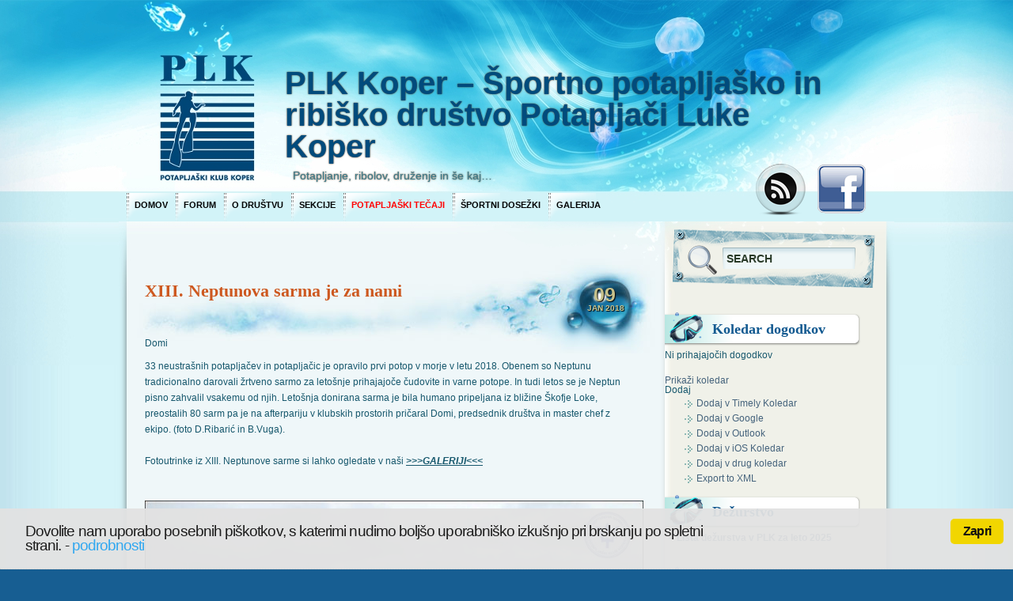

--- FILE ---
content_type: text/html; charset=UTF-8
request_url: https://www.klub-plk-koper.si/2018/01/xiii-neptunova-sarma-je-za-nami/
body_size: 18330
content:
<!DOCTYPE html PUBLIC "-//W3C//DTD XHTML 1.0 Transitional//EN" "http://www.w3.org/TR/xhtml1/DTD/xhtml1-transitional.dtd"><html xmlns="http://www.w3.org/1999/xhtml" lang="sl-SI"><head profile="http://gmpg.org/xfn/11"><meta http-equiv="Content-Type" content="text/html; charset=UTF-8" /><link rel="pingback" href="https://www.klub-plk-koper.si/wordpress/xmlrpc.php" /><link rel='archives' title='2025' href='https://www.klub-plk-koper.si/2025/' /><link rel='archives' title='2024' href='https://www.klub-plk-koper.si/2024/' /><link rel='archives' title='2023' href='https://www.klub-plk-koper.si/2023/' /><link rel='archives' title='2020' href='https://www.klub-plk-koper.si/2020/' /><link rel='archives' title='2019' href='https://www.klub-plk-koper.si/2019/' /><link rel='archives' title='2018' href='https://www.klub-plk-koper.si/2018/' /><link rel='archives' title='2017' href='https://www.klub-plk-koper.si/2017/' /><link rel='archives' title='2016' href='https://www.klub-plk-koper.si/2016/' /><link rel='archives' title='2015' href='https://www.klub-plk-koper.si/2015/' /><link rel='archives' title='2014' href='https://www.klub-plk-koper.si/2014/' /><link rel='archives' title='2013' href='https://www.klub-plk-koper.si/2013/' /><link rel='archives' title='2012' href='https://www.klub-plk-koper.si/2012/' /><link rel='archives' title='2011' href='https://www.klub-plk-koper.si/2011/' /><title>XIII. Neptunova sarma je za nami &#8211; PLK Koper &#8211; Športno potapljaško in ribiško društvo Potapljači Luke Koper</title> <script language="javascript" type="text/javascript">/*<![CDATA[*/function imposeMaxLength(Object, MaxLen)
		{
  		return (Object.value.length <= MaxLen);
		}/*]]>*/</script> <meta name='robots' content='max-image-preview:large' /><link rel="alternate" type="application/rss+xml" title="PLK Koper - Športno potapljaško in ribiško društvo Potapljači Luke Koper &raquo; Vir" href="https://www.klub-plk-koper.si/feed/" /><link rel="alternate" type="application/rss+xml" title="PLK Koper - Športno potapljaško in ribiško društvo Potapljači Luke Koper &raquo; Vir komentarjev" href="https://www.klub-plk-koper.si/comments/feed/" /><link rel="alternate" type="text/calendar" title="PLK Koper - Športno potapljaško in ribiško društvo Potapljači Luke Koper &raquo; iCal Feed" href="https://www.klub-plk-koper.si/dogodki/?ical=1" /><link rel="alternate" type="application/rss+xml" title="PLK Koper - Športno potapljaško in ribiško društvo Potapljači Luke Koper &raquo; XIII. Neptunova sarma je za nami Vir komentarjev" href="https://www.klub-plk-koper.si/2018/01/xiii-neptunova-sarma-je-za-nami/feed/" /><link rel="alternate" title="oEmbed (JSON)" type="application/json+oembed" href="https://www.klub-plk-koper.si/wp-json/oembed/1.0/embed?url=https%3A%2F%2Fwww.klub-plk-koper.si%2F2018%2F01%2Fxiii-neptunova-sarma-je-za-nami%2F" /><link rel="alternate" title="oEmbed (XML)" type="text/xml+oembed" href="https://www.klub-plk-koper.si/wp-json/oembed/1.0/embed?url=https%3A%2F%2Fwww.klub-plk-koper.si%2F2018%2F01%2Fxiii-neptunova-sarma-je-za-nami%2F&#038;format=xml" /><style id='wp-img-auto-sizes-contain-inline-css'>img:is([sizes=auto i],[sizes^="auto," i]){contain-intrinsic-size:3000px 1500px}</style><link data-optimized="1" rel='stylesheet' id='ai1ec_style-css' href='https://www.klub-plk-koper.si/wordpress/wp-content/litespeed/css/a561a0190324f2c12ef7951ed174b52e.css?ver=4b52e' media='all' /><link data-optimized="1" rel='stylesheet' id='bbpress_unread_posts_Style-css' href='https://www.klub-plk-koper.si/wordpress/wp-content/litespeed/css/88dd0d7909bf57670f38967c3b3bd88c.css?ver=bd88c' media='all' /><link data-optimized="1" rel='stylesheet' id='wp-block-library-css' href='https://www.klub-plk-koper.si/wordpress/wp-content/litespeed/css/66c126652b41b8095a4f3c3fe8386471.css?ver=86471' media='all' /><style id='global-styles-inline-css'>/*<![CDATA[*/:root{--wp--preset--aspect-ratio--square:1;--wp--preset--aspect-ratio--4-3:4/3;--wp--preset--aspect-ratio--3-4:3/4;--wp--preset--aspect-ratio--3-2:3/2;--wp--preset--aspect-ratio--2-3:2/3;--wp--preset--aspect-ratio--16-9:16/9;--wp--preset--aspect-ratio--9-16:9/16;--wp--preset--color--black:#000000;--wp--preset--color--cyan-bluish-gray:#abb8c3;--wp--preset--color--white:#ffffff;--wp--preset--color--pale-pink:#f78da7;--wp--preset--color--vivid-red:#cf2e2e;--wp--preset--color--luminous-vivid-orange:#ff6900;--wp--preset--color--luminous-vivid-amber:#fcb900;--wp--preset--color--light-green-cyan:#7bdcb5;--wp--preset--color--vivid-green-cyan:#00d084;--wp--preset--color--pale-cyan-blue:#8ed1fc;--wp--preset--color--vivid-cyan-blue:#0693e3;--wp--preset--color--vivid-purple:#9b51e0;--wp--preset--gradient--vivid-cyan-blue-to-vivid-purple:linear-gradient(135deg,rgb(6,147,227) 0%,rgb(155,81,224) 100%);--wp--preset--gradient--light-green-cyan-to-vivid-green-cyan:linear-gradient(135deg,rgb(122,220,180) 0%,rgb(0,208,130) 100%);--wp--preset--gradient--luminous-vivid-amber-to-luminous-vivid-orange:linear-gradient(135deg,rgb(252,185,0) 0%,rgb(255,105,0) 100%);--wp--preset--gradient--luminous-vivid-orange-to-vivid-red:linear-gradient(135deg,rgb(255,105,0) 0%,rgb(207,46,46) 100%);--wp--preset--gradient--very-light-gray-to-cyan-bluish-gray:linear-gradient(135deg,rgb(238,238,238) 0%,rgb(169,184,195) 100%);--wp--preset--gradient--cool-to-warm-spectrum:linear-gradient(135deg,rgb(74,234,220) 0%,rgb(151,120,209) 20%,rgb(207,42,186) 40%,rgb(238,44,130) 60%,rgb(251,105,98) 80%,rgb(254,248,76) 100%);--wp--preset--gradient--blush-light-purple:linear-gradient(135deg,rgb(255,206,236) 0%,rgb(152,150,240) 100%);--wp--preset--gradient--blush-bordeaux:linear-gradient(135deg,rgb(254,205,165) 0%,rgb(254,45,45) 50%,rgb(107,0,62) 100%);--wp--preset--gradient--luminous-dusk:linear-gradient(135deg,rgb(255,203,112) 0%,rgb(199,81,192) 50%,rgb(65,88,208) 100%);--wp--preset--gradient--pale-ocean:linear-gradient(135deg,rgb(255,245,203) 0%,rgb(182,227,212) 50%,rgb(51,167,181) 100%);--wp--preset--gradient--electric-grass:linear-gradient(135deg,rgb(202,248,128) 0%,rgb(113,206,126) 100%);--wp--preset--gradient--midnight:linear-gradient(135deg,rgb(2,3,129) 0%,rgb(40,116,252) 100%);--wp--preset--font-size--small:13px;--wp--preset--font-size--medium:20px;--wp--preset--font-size--large:36px;--wp--preset--font-size--x-large:42px;--wp--preset--spacing--20:0.44rem;--wp--preset--spacing--30:0.67rem;--wp--preset--spacing--40:1rem;--wp--preset--spacing--50:1.5rem;--wp--preset--spacing--60:2.25rem;--wp--preset--spacing--70:3.38rem;--wp--preset--spacing--80:5.06rem;--wp--preset--shadow--natural:6px 6px 9px rgba(0, 0, 0, 0.2);--wp--preset--shadow--deep:12px 12px 50px rgba(0, 0, 0, 0.4);--wp--preset--shadow--sharp:6px 6px 0px rgba(0, 0, 0, 0.2);--wp--preset--shadow--outlined:6px 6px 0px -3px rgb(255, 255, 255), 6px 6px rgb(0, 0, 0);--wp--preset--shadow--crisp:6px 6px 0px rgb(0, 0, 0)}:where(.is-layout-flex){gap:.5em}:where(.is-layout-grid){gap:.5em}body .is-layout-flex{display:flex}.is-layout-flex{flex-wrap:wrap;align-items:center}.is-layout-flex>:is(*,div){margin:0}body .is-layout-grid{display:grid}.is-layout-grid>:is(*,div){margin:0}:where(.wp-block-columns.is-layout-flex){gap:2em}:where(.wp-block-columns.is-layout-grid){gap:2em}:where(.wp-block-post-template.is-layout-flex){gap:1.25em}:where(.wp-block-post-template.is-layout-grid){gap:1.25em}.has-black-color{color:var(--wp--preset--color--black)!important}.has-cyan-bluish-gray-color{color:var(--wp--preset--color--cyan-bluish-gray)!important}.has-white-color{color:var(--wp--preset--color--white)!important}.has-pale-pink-color{color:var(--wp--preset--color--pale-pink)!important}.has-vivid-red-color{color:var(--wp--preset--color--vivid-red)!important}.has-luminous-vivid-orange-color{color:var(--wp--preset--color--luminous-vivid-orange)!important}.has-luminous-vivid-amber-color{color:var(--wp--preset--color--luminous-vivid-amber)!important}.has-light-green-cyan-color{color:var(--wp--preset--color--light-green-cyan)!important}.has-vivid-green-cyan-color{color:var(--wp--preset--color--vivid-green-cyan)!important}.has-pale-cyan-blue-color{color:var(--wp--preset--color--pale-cyan-blue)!important}.has-vivid-cyan-blue-color{color:var(--wp--preset--color--vivid-cyan-blue)!important}.has-vivid-purple-color{color:var(--wp--preset--color--vivid-purple)!important}.has-black-background-color{background-color:var(--wp--preset--color--black)!important}.has-cyan-bluish-gray-background-color{background-color:var(--wp--preset--color--cyan-bluish-gray)!important}.has-white-background-color{background-color:var(--wp--preset--color--white)!important}.has-pale-pink-background-color{background-color:var(--wp--preset--color--pale-pink)!important}.has-vivid-red-background-color{background-color:var(--wp--preset--color--vivid-red)!important}.has-luminous-vivid-orange-background-color{background-color:var(--wp--preset--color--luminous-vivid-orange)!important}.has-luminous-vivid-amber-background-color{background-color:var(--wp--preset--color--luminous-vivid-amber)!important}.has-light-green-cyan-background-color{background-color:var(--wp--preset--color--light-green-cyan)!important}.has-vivid-green-cyan-background-color{background-color:var(--wp--preset--color--vivid-green-cyan)!important}.has-pale-cyan-blue-background-color{background-color:var(--wp--preset--color--pale-cyan-blue)!important}.has-vivid-cyan-blue-background-color{background-color:var(--wp--preset--color--vivid-cyan-blue)!important}.has-vivid-purple-background-color{background-color:var(--wp--preset--color--vivid-purple)!important}.has-black-border-color{border-color:var(--wp--preset--color--black)!important}.has-cyan-bluish-gray-border-color{border-color:var(--wp--preset--color--cyan-bluish-gray)!important}.has-white-border-color{border-color:var(--wp--preset--color--white)!important}.has-pale-pink-border-color{border-color:var(--wp--preset--color--pale-pink)!important}.has-vivid-red-border-color{border-color:var(--wp--preset--color--vivid-red)!important}.has-luminous-vivid-orange-border-color{border-color:var(--wp--preset--color--luminous-vivid-orange)!important}.has-luminous-vivid-amber-border-color{border-color:var(--wp--preset--color--luminous-vivid-amber)!important}.has-light-green-cyan-border-color{border-color:var(--wp--preset--color--light-green-cyan)!important}.has-vivid-green-cyan-border-color{border-color:var(--wp--preset--color--vivid-green-cyan)!important}.has-pale-cyan-blue-border-color{border-color:var(--wp--preset--color--pale-cyan-blue)!important}.has-vivid-cyan-blue-border-color{border-color:var(--wp--preset--color--vivid-cyan-blue)!important}.has-vivid-purple-border-color{border-color:var(--wp--preset--color--vivid-purple)!important}.has-vivid-cyan-blue-to-vivid-purple-gradient-background{background:var(--wp--preset--gradient--vivid-cyan-blue-to-vivid-purple)!important}.has-light-green-cyan-to-vivid-green-cyan-gradient-background{background:var(--wp--preset--gradient--light-green-cyan-to-vivid-green-cyan)!important}.has-luminous-vivid-amber-to-luminous-vivid-orange-gradient-background{background:var(--wp--preset--gradient--luminous-vivid-amber-to-luminous-vivid-orange)!important}.has-luminous-vivid-orange-to-vivid-red-gradient-background{background:var(--wp--preset--gradient--luminous-vivid-orange-to-vivid-red)!important}.has-very-light-gray-to-cyan-bluish-gray-gradient-background{background:var(--wp--preset--gradient--very-light-gray-to-cyan-bluish-gray)!important}.has-cool-to-warm-spectrum-gradient-background{background:var(--wp--preset--gradient--cool-to-warm-spectrum)!important}.has-blush-light-purple-gradient-background{background:var(--wp--preset--gradient--blush-light-purple)!important}.has-blush-bordeaux-gradient-background{background:var(--wp--preset--gradient--blush-bordeaux)!important}.has-luminous-dusk-gradient-background{background:var(--wp--preset--gradient--luminous-dusk)!important}.has-pale-ocean-gradient-background{background:var(--wp--preset--gradient--pale-ocean)!important}.has-electric-grass-gradient-background{background:var(--wp--preset--gradient--electric-grass)!important}.has-midnight-gradient-background{background:var(--wp--preset--gradient--midnight)!important}.has-small-font-size{font-size:var(--wp--preset--font-size--small)!important}.has-medium-font-size{font-size:var(--wp--preset--font-size--medium)!important}.has-large-font-size{font-size:var(--wp--preset--font-size--large)!important}.has-x-large-font-size{font-size:var(--wp--preset--font-size--x-large)!important}/*]]>*/</style><style id='classic-theme-styles-inline-css'>/*! This file is auto-generated */
.wp-block-button__link{color:#fff;background-color:#32373c;border-radius:9999px;box-shadow:none;text-decoration:none;padding:calc(.667em + 2px) calc(1.333em + 2px);font-size:1.125em}.wp-block-file__button{background:#32373c;color:#fff;text-decoration:none}</style><link data-optimized="1" rel='stylesheet' id='bbp-default-css' href='https://www.klub-plk-koper.si/wordpress/wp-content/litespeed/css/d4d3280514ba31bf53355614314a681a.css?ver=a681a' media='all' /><link data-optimized="1" rel='stylesheet' id='contact-form-7-css' href='https://www.klub-plk-koper.si/wordpress/wp-content/litespeed/css/39b08542ceac5a9e97c4eb09b2e8725b.css?ver=8725b' media='all' /><link data-optimized="1" rel='stylesheet' id='gdpr-css' href='https://www.klub-plk-koper.si/wordpress/wp-content/litespeed/css/57bb7430286a231297c482ea00128aba.css?ver=28aba' media='all' /><link data-optimized="1" rel='stylesheet' id='hm_bbpui-css' href='https://www.klub-plk-koper.si/wordpress/wp-content/litespeed/css/3ae2b881edbe05e2e345788342157aaa.css?ver=57aaa' media='all' /><link data-optimized="1" rel='stylesheet' id='cookie_consent-css' href='https://www.klub-plk-koper.si/wordpress/wp-content/litespeed/css/9903a55940880d2bb297bf143475a300.css?ver=5a300' media='all' /><link data-optimized="1" rel='stylesheet' id='magnific-popup-css' href='https://www.klub-plk-koper.si/wordpress/wp-content/litespeed/css/39a7d020d0e52919d794611e6209fb42.css?ver=9fb42' media='all' /><link data-optimized="1" rel='stylesheet' id='dsm-animate-css' href='https://www.klub-plk-koper.si/wordpress/wp-content/litespeed/css/9b5baaad755173435b1eac2e8cd4cf96.css?ver=4cf96' media='all' /><link data-optimized="1" rel='stylesheet' id='ppress-frontend-css' href='https://www.klub-plk-koper.si/wordpress/wp-content/litespeed/css/2baa4e03ad0fe63addd35c84792261c2.css?ver=261c2' media='all' /><link data-optimized="1" rel='stylesheet' id='ppress-flatpickr-css' href='https://www.klub-plk-koper.si/wordpress/wp-content/litespeed/css/6be375b45a43479eb61ffa0ff966e0ff.css?ver=6e0ff' media='all' /><link data-optimized="1" rel='stylesheet' id='ppress-select2-css' href='https://www.klub-plk-koper.si/wordpress/wp-content/litespeed/css/fac04ac753768a6cd979c4ac992da2fe.css?ver=da2fe' media='all' /><link data-optimized="1" rel='stylesheet' id='bsp-css' href='https://www.klub-plk-koper.si/wordpress/wp-content/litespeed/css/ea7cf01518b20f8bf3abc0b4ec0123ec.css?ver=123ec' media='screen' /><link data-optimized="1" rel='stylesheet' id='dashicons-css' href='https://www.klub-plk-koper.si/wordpress/wp-content/litespeed/css/30bf0b6cb0a92ceca3ad357637039ce8.css?ver=39ce8' media='all' /><link data-optimized="1" rel='stylesheet' id='aqua-blue-style-css' href='https://www.klub-plk-koper.si/wordpress/wp-content/litespeed/css/cf21f58921a499021d6a4075a6e09eb2.css?ver=09eb2' media='all' /><link data-optimized="1" rel='stylesheet' id='aqua-blue-alt-style-css' href='https://www.klub-plk-koper.si/wordpress/wp-content/litespeed/css/18c0eb4dfdd2e88f7b6503792476738d.css?ver=6738d' media='all' /><link data-optimized="1" rel='stylesheet' id='ngg_trigger_buttons-css' href='https://www.klub-plk-koper.si/wordpress/wp-content/litespeed/css/7e36d5f364b85b19d9f53246c6b9dcd9.css?ver=9dcd9' media='all' /><link data-optimized="1" rel='stylesheet' id='fancybox-0-css' href='https://www.klub-plk-koper.si/wordpress/wp-content/litespeed/css/d96d75cf40c5bc875c5af2c7331ee0fd.css?ver=ee0fd' media='all' /><link data-optimized="1" rel='stylesheet' id='fontawesome_v4_shim_style-css' href='https://www.klub-plk-koper.si/wordpress/wp-content/litespeed/css/2a1c914ac5bdc9cfa94802ceb96b847c.css?ver=b847c' media='all' /><link data-optimized="1" rel='stylesheet' id='fontawesome-css' href='https://www.klub-plk-koper.si/wordpress/wp-content/litespeed/css/54fb2642c56280dd3ec5fc31c3ae1063.css?ver=e1063' media='all' /><link data-optimized="1" rel='stylesheet' id='nextgen_pagination_style-css' href='https://www.klub-plk-koper.si/wordpress/wp-content/litespeed/css/3a54f7162324d155e59f1b0a48008090.css?ver=08090' media='all' /><link data-optimized="1" rel='stylesheet' id='nextgen_basic_thumbnails_style-css' href='https://www.klub-plk-koper.si/wordpress/wp-content/litespeed/css/b7b685a64fd4eec562e5543e9905fffd.css?ver=5fffd' media='all' /><link data-optimized="1" rel='stylesheet' id='nextgen_widgets_style-css' href='https://www.klub-plk-koper.si/wordpress/wp-content/litespeed/css/ff2590ab42955f2acd91b502719de9ec.css?ver=de9ec' media='all' /><link data-optimized="1" rel='stylesheet' id='bbp-signature-css' href='https://www.klub-plk-koper.si/wordpress/wp-content/litespeed/css/bb218f0a9939774774736027f4af8e0e.css?ver=f8e0e' media='all' /> <script src="https://www.klub-plk-koper.si/wordpress/wp-includes/js/jquery/jquery.min.js" id="jquery-core-js"></script> <script data-optimized="1" src="https://www.klub-plk-koper.si/wordpress/wp-content/litespeed/js/a8acbd24dcd34664ac4e4a0b3b919e97.js?ver=19e97" id="jquery-migrate-js" defer data-deferred="1"></script> <script id="gdpr-js-extra" src="[data-uri]" defer></script> <script data-optimized="1" src="https://www.klub-plk-koper.si/wordpress/wp-content/litespeed/js/7e4e0c07dda35461e004b77a83a7f715.js?ver=7f715" id="gdpr-js" defer data-deferred="1"></script> <script data-optimized="1" src="https://www.klub-plk-koper.si/wordpress/wp-content/litespeed/js/df44b3bd6da0a7d15e6e23187e6fc3f2.js?ver=fc3f2" id="cookie_consent-js" defer data-deferred="1"></script> <script data-optimized="1" src="https://www.klub-plk-koper.si/wordpress/wp-content/litespeed/js/ae1a41b6a2790772154241b187e889d1.js?ver=889d1" id="ppress-flatpickr-js" defer data-deferred="1"></script> <script data-optimized="1" src="https://www.klub-plk-koper.si/wordpress/wp-content/litespeed/js/3d3163c2ad980fe6e4cee27c22695f56.js?ver=95f56" id="ppress-select2-js" defer data-deferred="1"></script> <script id="photocrati_ajax-js-extra" src="[data-uri]" defer></script> <script data-optimized="1" src="https://www.klub-plk-koper.si/wordpress/wp-content/litespeed/js/a76806d850c2a211911c234923e2bc6f.js?ver=2bc6f" id="photocrati_ajax-js" defer data-deferred="1"></script> <script data-optimized="1" src="https://www.klub-plk-koper.si/wordpress/wp-content/litespeed/js/8534fdd54022cffd6412887087f928c2.js?ver=928c2" id="fontawesome_v4_shim-js" defer data-deferred="1"></script> <script data-optimized="1" defer crossorigin="anonymous" data-auto-replace-svg="false" data-keep-original-source="false" data-search-pseudo-elements src="https://www.klub-plk-koper.si/wordpress/wp-content/litespeed/js/3cc6df702bab997389b58c6bcf4a5629.js?ver=a5629" id="fontawesome-js"></script> <script data-optimized="1" src="https://www.klub-plk-koper.si/wordpress/wp-content/litespeed/js/a4d7d2ec67017169aa3aa914a0523207.js?ver=23207" id="nextgen_basic_thumbnails_script-js" defer data-deferred="1"></script> <link rel="https://api.w.org/" href="https://www.klub-plk-koper.si/wp-json/" /><link rel="alternate" title="JSON" type="application/json" href="https://www.klub-plk-koper.si/wp-json/wp/v2/posts/7252" /><link rel="EditURI" type="application/rsd+xml" title="RSD" href="https://www.klub-plk-koper.si/wordpress/xmlrpc.php?rsd" /><meta name="generator" content="WordPress 6.9" /><link rel="canonical" href="https://www.klub-plk-koper.si/2018/01/xiii-neptunova-sarma-je-za-nami/" /><link rel='shortlink' href='https://www.klub-plk-koper.si/?p=7252' /> <script type="text/javascript" src="[data-uri]" defer></script><meta name="tec-api-version" content="v1"><meta name="tec-api-origin" content="https://www.klub-plk-koper.si"><link rel="alternate" href="https://www.klub-plk-koper.si/wp-json/tribe/events/v1/" /><link rel="icon" href="https://www.klub-plk-koper.si/wordpress/wp-content/uploads/cropped-logo_plk_512x512-32x32.png" sizes="32x32" /><link rel="icon" href="https://www.klub-plk-koper.si/wordpress/wp-content/uploads/cropped-logo_plk_512x512-192x192.png" sizes="192x192" /><link rel="apple-touch-icon" href="https://www.klub-plk-koper.si/wordpress/wp-content/uploads/cropped-logo_plk_512x512-180x180.png" /><meta name="msapplication-TileImage" content="https://www.klub-plk-koper.si/wordpress/wp-content/uploads/cropped-logo_plk_512x512-270x270.png" /></head><body class="wp-singular post-template-default single single-post postid-7252 single-format-standard wp-theme-aqua-blue2 tribe-no-js"> <script type="text/javascript" id="bbp-swap-no-js-body-class" src="[data-uri]" defer></script> <div id="bg_top"><div id="bg_btm"><div id="base"><div id="header"><div id="blog_name"><a href="https://www.klub-plk-koper.si/">PLK Koper &#8211; Športno potapljaško in ribiško društvo Potapljači Luke Koper</a></div><div id="blog_desc">Potapljanje, ribolov, druženje in še kaj&#8230;</div>
<a href="https://www.klub-plk-koper.si/" title="Home" class="home"></a><div id='menubar'><div id="access" role="navigation"><div class="menu-header"><ul id="menu-plk-menu" class="menu"><li id="menu-item-4" class="menu-item menu-item-type-custom menu-item-object-custom menu-item-home menu-item-4"><a href="http://www.klub-plk-koper.si/">Domov</a></li><li id="menu-item-430" class="menu-item menu-item-type-custom menu-item-object-custom menu-item-430"><a href="http://www.klub-plk-koper.si/forums/">Forum</a></li><li id="menu-item-487" class="menu-item menu-item-type-post_type menu-item-object-page menu-item-has-children menu-item-487"><a href="https://www.klub-plk-koper.si/about/"><strong>O društvu</strong></a><ul class="sub-menu"><li id="menu-item-540" class="menu-item menu-item-type-post_type menu-item-object-page menu-item-540"><a href="https://www.klub-plk-koper.si/about/podatki/">Podatki</a></li><li id="menu-item-541" class="menu-item menu-item-type-post_type menu-item-object-page menu-item-541"><a href="https://www.klub-plk-koper.si/about/vodstvo/"><strong>Vodstvo</strong></a></li><li id="menu-item-661" class="menu-item menu-item-type-post_type menu-item-object-page menu-item-661"><a href="https://www.klub-plk-koper.si/about/clanstvo/"><strong>Članstvo</strong></a></li><li id="menu-item-884" class="menu-item menu-item-type-post_type menu-item-object-page menu-item-884"><a href="https://www.klub-plk-koper.si/about/dokumenti/"><strong>Dokumenti</strong></a></li><li id="menu-item-538" class="menu-item menu-item-type-post_type menu-item-object-page menu-item-538"><a href="https://www.klub-plk-koper.si/about/zgodovina-drustva-2/"><strong>Zgodovina društva</strong></a></li><li id="menu-item-587" class="menu-item menu-item-type-post_type menu-item-object-page menu-item-587"><a href="https://www.klub-plk-koper.si/about/partnerji/">Sponzorji</a></li></ul></li><li id="menu-item-549" class="menu-item menu-item-type-post_type menu-item-object-page menu-item-has-children menu-item-549"><a href="https://www.klub-plk-koper.si/aktivnosti/"><strong>Sekcije</strong></a><ul class="sub-menu"><li id="menu-item-542" class="menu-item menu-item-type-post_type menu-item-object-page menu-item-542"><a href="https://www.klub-plk-koper.si/aktivnosti/za-rekreativno-potapljanje/">Za rekreativno potapljanje</a></li><li id="menu-item-543" class="menu-item menu-item-type-post_type menu-item-object-page menu-item-543"><a href="https://www.klub-plk-koper.si/aktivnosti/za-trkarjenje-na-morju/"><strong>Za trnkarjenje na morju</strong></a></li><li id="menu-item-544" class="menu-item menu-item-type-post_type menu-item-object-page menu-item-544"><a href="https://www.klub-plk-koper.si/aktivnosti/za-podvodni-lov-in-apnejo/">Za podvodni lov in apnejo</a></li><li id="menu-item-545" class="menu-item menu-item-type-post_type menu-item-object-page menu-item-545"><a href="https://www.klub-plk-koper.si/aktivnosti/za-podvodno-fotografijo-in-video/"><strong>Za podvodno fotografijo in video</strong></a></li><li id="menu-item-546" class="menu-item menu-item-type-post_type menu-item-object-page menu-item-has-children menu-item-546"><a href="https://www.klub-plk-koper.si/aktivnosti/podvodna-resevalna-sluzba/"><strong>Podvodna reševalna služba</strong></a><ul class="sub-menu"><li id="menu-item-1951" class="menu-item menu-item-type-post_type menu-item-object-page menu-item-1951"><a href="https://www.klub-plk-koper.si/aktivnosti/podvodna-resevalna-sluzba/akcije-2/"><strong>Delovne in reševalne akcije</strong></a></li></ul></li><li id="menu-item-547" class="menu-item menu-item-type-post_type menu-item-object-page menu-item-547"><a href="https://www.klub-plk-koper.si/aktivnosti/za-znanstveno-raziskovanje/"><strong>Za znanstveno raziskovanje</strong></a></li><li id="menu-item-548" class="menu-item menu-item-type-post_type menu-item-object-page menu-item-548"><a href="https://www.klub-plk-koper.si/aktivnosti/za-tehnicno-potapljanje/">Za tehnično potapljanje</a></li></ul></li><li id="menu-item-562" class="menu-item menu-item-type-post_type menu-item-object-page menu-item-has-children menu-item-562"><a href="https://www.klub-plk-koper.si/tecaji/"><strong><FONT color=RED>Potapljaški tečaji</FONT></strong></a><ul class="sub-menu"><li id="menu-item-553" class="menu-item menu-item-type-post_type menu-item-object-page menu-item-553"><a href="https://www.klub-plk-koper.si/tecaji/potapljac-cmas-p1-zacetni-tecaj/"><strong>Potapljač CMAS P1</strong></a></li><li id="menu-item-555" class="menu-item menu-item-type-post_type menu-item-object-page menu-item-555"><a href="https://www.klub-plk-koper.si/tecaji/potapljac-cmas-p2-nadaljevalni-tecaj/"><strong>Potapljač CMAS P2</strong></a></li><li id="menu-item-557" class="menu-item menu-item-type-post_type menu-item-object-page menu-item-557"><a href="https://www.klub-plk-koper.si/tecaji/potapljac-cmas-p3-vodilni/"><strong>Potapljač CMAS P3</strong></a></li><li id="menu-item-558" class="menu-item menu-item-type-post_type menu-item-object-page menu-item-558"><a href="https://www.klub-plk-koper.si/tecaji/nitrox-potapljac/">Nitrox potapljač</a></li><li id="menu-item-561" class="menu-item menu-item-type-post_type menu-item-object-page menu-item-561"><a href="https://www.klub-plk-koper.si/tecaji/tehnicni-potapljac/">Tehnični potapljač</a></li><li id="menu-item-563" class="menu-item menu-item-type-post_type menu-item-object-page menu-item-563"><a href="https://www.klub-plk-koper.si/tecaji/trimix-potapljac/">Trimix potapljač</a></li><li id="menu-item-564" class="menu-item menu-item-type-post_type menu-item-object-page menu-item-has-children menu-item-564"><a href="https://www.klub-plk-koper.si/tecaji/specijalnosti/">Specijalnosti</a><ul class="sub-menu"><li id="menu-item-550" class="menu-item menu-item-type-post_type menu-item-object-page menu-item-550"><a href="https://www.klub-plk-koper.si/tecaji/specijalnosti/potapljac-kompresorist/">Potapljač kompresorist</a></li><li id="menu-item-551" class="menu-item menu-item-type-post_type menu-item-object-page menu-item-551"><a href="https://www.klub-plk-koper.si/tecaji/specijalnosti/preiskovanje-in-dvig/">Preiskovanje in dvig</a></li><li id="menu-item-552" class="menu-item menu-item-type-post_type menu-item-object-page menu-item-552"><a href="https://www.klub-plk-koper.si/tecaji/specijalnosti/potapljac-preiskovalec/">Potapljač reševalec</a></li><li id="menu-item-554" class="menu-item menu-item-type-post_type menu-item-object-page menu-item-554"><a href="https://www.klub-plk-koper.si/tecaji/specijalnosti/prva-pomoc-in-reanimacija/">Prva pomoč in reanimacija</a></li><li id="menu-item-556" class="menu-item menu-item-type-post_type menu-item-object-page menu-item-556"><a href="https://www.klub-plk-koper.si/tecaji/specijalnosti/dan-oxygen-provider/">DAN Oxygen provider</a></li><li id="menu-item-559" class="menu-item menu-item-type-post_type menu-item-object-page menu-item-559"><a href="https://www.klub-plk-koper.si/tecaji/specijalnosti/tecaj-apneje/">Tečaj apneje</a></li><li id="menu-item-560" class="menu-item menu-item-type-post_type menu-item-object-page menu-item-560"><a href="https://www.klub-plk-koper.si/tecaji/specijalnosti/tecaj-za-voditelja-colna/">Tečaj za voditelja čolna</a></li></ul></li></ul></li><li id="menu-item-916" class="menu-item menu-item-type-post_type menu-item-object-page menu-item-916"><a href="https://www.klub-plk-koper.si/sp-dosezki/"><strong>Športni dosežki</strong></a></li><li id="menu-item-570" class="menu-item menu-item-type-post_type menu-item-object-page menu-item-570"><a href="https://www.klub-plk-koper.si/foto-albumi/"><strong>Galerija</strong></a></li></ul></div></div></div>
<a href="https://www.klub-plk-koper.si/feed/" title="RSS Feed" class="rss"></a>
<a href="https://www.facebook.com/groups/PLK.koper/" title="Follow me" class="twitter"></a></div><div id="container"><div id="content"><div class="spacer"></div><div id="post-7252" class="post-7252 post type-post status-publish format-standard hentry category-festa category-plk category-potapljaci category-potop category-prs"><div class="post_title"><h1><a href="https://www.klub-plk-koper.si/2018/01/xiii-neptunova-sarma-je-za-nami/" rel="bookmark" title="Permanent Link to XIII. Neptunova sarma je za nami"><strong>XIII. Neptunova sarma je za nami</strong></a></h1></div><div class="post_date"><span class="post_date_d">09</span><br/>Jan 2018</div><div class="clear"></div><div class="post_author"><a href="https://www.klub-plk-koper.si/author/domi/" title="Prispevki od Domi" rel="author">Domi</a></div><div class="entry"><div id="js_28" class="_5pbx userContent _3576" data-ft="{&quot;tn&quot;:&quot;K&quot;}"><div id="js_28" class="_5pbx userContent _3576" data-ft="{&quot;tn&quot;:&quot;K&quot;}"><p style="text-align: left;">33 neustrašnih potapljačev in potapljačic je opravilo prvi potop v morje v letu 2018. Obenem so Neptunu tradicionalno darovali žrtveno sarmo za letošnje prihajajoče čudovite in varne potope. In tudi letos se je Neptun pisno zahvalil vsakemu od njih. Letošnja donirana sarma je bila humano pripeljana iz bližine Škofje Loke, preostalih 80 sarm pa je na afterpariju v klubskih prostorih pričaral Domi, predsednik društva in master chef z ekipo. (foto D.Ribarić in B.Vuga).</p><p>Fotoutrinke iz XIII. Neptunove sarme si lahko ogledate v naši <em><a href="http://www.klub-plk-koper.si/foto-albumi/foto/xiii-neptunova-sarma/"><strong>&gt;&gt;&gt;GALERIJI&lt;&lt;&lt;</strong></a></em></p></div><div class="_3x-2"><div data-ft="{&quot;tn&quot;:&quot;H&quot;}"><div class="mtm"><div class="_2a2q">&nbsp;</div></div></div></div><p style="text-align: center;"><a href="https://www.klub-plk-koper.si/wordpress/wp-content/uploads/20180106_PLK_XIII.Neptunova_sarma_002a-1a.jpg"><img data-lazyloaded="1" src="[data-uri]" fetchpriority="high" decoding="async" class="alignnone wp-image-7242" data-src="https://www.klub-plk-koper.si/wordpress/wp-content/uploads/20180106_PLK_XIII.Neptunova_sarma_002a-1a.jpg" alt="" width="630" height="421" data-srcset="https://www.klub-plk-koper.si/wordpress/wp-content/uploads/20180106_PLK_XIII.Neptunova_sarma_002a-1a.jpg 1004w, https://www.klub-plk-koper.si/wordpress/wp-content/uploads/20180106_PLK_XIII.Neptunova_sarma_002a-1a-300x200.jpg 300w, https://www.klub-plk-koper.si/wordpress/wp-content/uploads/20180106_PLK_XIII.Neptunova_sarma_002a-1a-768x513.jpg 768w" data-sizes="(max-width: 630px) 100vw, 630px" /><noscript><img fetchpriority="high" decoding="async" class="alignnone wp-image-7242" src="https://www.klub-plk-koper.si/wordpress/wp-content/uploads/20180106_PLK_XIII.Neptunova_sarma_002a-1a.jpg" alt="" width="630" height="421" srcset="https://www.klub-plk-koper.si/wordpress/wp-content/uploads/20180106_PLK_XIII.Neptunova_sarma_002a-1a.jpg 1004w, https://www.klub-plk-koper.si/wordpress/wp-content/uploads/20180106_PLK_XIII.Neptunova_sarma_002a-1a-300x200.jpg 300w, https://www.klub-plk-koper.si/wordpress/wp-content/uploads/20180106_PLK_XIII.Neptunova_sarma_002a-1a-768x513.jpg 768w" sizes="(max-width: 630px) 100vw, 630px" /></noscript></a></p></div><div class="_3x-2"><div data-ft="{&quot;tn&quot;:&quot;H&quot;}"><div class="mtm"><div class="_2a2q">&nbsp;</div></div></div></div><div class="clear"></div><div class="clear"></div></div><div class="info">
<span class="info_category">Category: <a href="https://www.klub-plk-koper.si/category/festa/" rel="category tag">fešta</a>, <a href="https://www.klub-plk-koper.si/category/plk/" rel="category tag">Plk</a>, <a href="https://www.klub-plk-koper.si/category/potapljaci/" rel="category tag">potapljači</a>, <a href="https://www.klub-plk-koper.si/category/potop/" rel="category tag">potop</a>, <a href="https://www.klub-plk-koper.si/category/prs/" rel="category tag">PRS</a></span></div></div><div id="postmetadata">
You can follow any responses to this entry through the <a href="https://www.klub-plk-koper.si/2018/01/xiii-neptunova-sarma-je-za-nami/feed/">RSS 2.0</a> feed.
You can skip to the end and leave a response. Pinging is currently not allowed.</div><div id="respond" class="comment-respond"><h3 id="reply-title" class="comment-reply-title">Dodaj odgovor <small><a rel="nofollow" id="cancel-comment-reply-link" href="/2018/01/xiii-neptunova-sarma-je-za-nami/#respond" style="display:none;">Prekliči odgovor</a></small></h3><p class="must-log-in">Za objavo komentarja se morate <a href="https://www.klub-plk-koper.si/log-in/?redirect_to=https%3A%2F%2Fwww.klub-plk-koper.si%2F2018%2F01%2Fxiii-neptunova-sarma-je-za-nami%2F">prijaviti</a>.</p></div><div class="navigation"><div class="alignleft">&laquo; <a href="https://www.klub-plk-koper.si/2017/12/xiii-neptunova-sarma/" rel="prev"><strong>XIII. NEPTUNOVA SARMA</strong></a></div><div class="alignright"><a href="https://www.klub-plk-koper.si/2018/01/klubska-festa-30001000/" rel="next"><strong>Klubska fešta 3000+1000</strong></a> &raquo;</div></div></div><div id="sidebar"><form class="mainsearch" action="https://www.klub-plk-koper.si/" method="get">
<input class="keyword" type="text" name="s" id="s" value="SEARCH" onfocus="if (this.value == 'SEARCH') {this.value = '';}" onblur="if (this.value == '') {this.value = 'SEARCH';}"/>
<input class="submit" value="" type="submit"/></form><div id="sidebar1"><ul><li id="ai1ec_agenda_widget-2" class="widget widget_ai1ec_agenda_widget"><h4>Koledar dogodkov</h4><style></style><div class="timely ai1ec-agenda-widget-view ai1ec-clearfix"><p class="ai1ec-no-results">
Ni prihajajočih dogodkov</p><div class="ai1ec-subscribe-buttons-widget">
<a class="ai1ec-btn ai1ec-btn-default ai1ec-btn-xs ai1ec-pull-right
ai1ec-calendar-link"
href="https&#x3A;&#x2F;&#x2F;www.klub-plk-koper.si&#x2F;calendar&#x2F;">
Prikaži koledar
<i class="ai1ec-fa ai1ec-fa-arrow-right"></i>
</a><div class="ai1ec-subscribe-dropdown ai1ec-dropdown ai1ec-btn
ai1ec-btn-default ai1ec-btn-xs">
<span role="button" class="ai1ec-dropdown-toggle ai1ec-subscribe"
data-toggle="ai1ec-dropdown">
<i class="ai1ec-fa ai1ec-icon-rss ai1ec-fa-lg ai1ec-fa-fw"></i>
<span class="ai1ec-hidden-xs">
Dodaj
<span class="ai1ec-caret"></span>
</span>
</span><ul class="ai1ec-dropdown-menu ai1ec-pull-left" role="menu"><li>
<a class="ai1ec-tooltip-trigger ai1ec-tooltip-auto" target="_blank"
data-placement="right" title="Copy this URL for your own Timely calendar or click to add to your rich-text calendar"
href="http&#x3A;&#x2F;&#x2F;www.klub-plk-koper.si&#x2F;&#x3F;plugin&#x3D;all-in-one-event-calendar&amp;controller&#x3D;ai1ec_exporter_controller&amp;action&#x3D;export_events">
<i class="ai1ec-fa ai1ec-fa-lg ai1ec-fa-fw ai1ec-icon-timely"></i>
Dodaj v Timely Koledar
</a></li><li>
<a class="ai1ec-tooltip-trigger ai1ec-tooltip-auto" target="_blank"
data-placement="right" title="Naročite se na koledar z Googlovim koledarjem"
href="https://www.google.com/calendar/render?cid=http&#x25;3A&#x25;2F&#x25;2Fwww.klub-plk-koper.si&#x25;2F&#x25;3Fplugin&#x25;3Dall-in-one-event-calendar&#x25;26controller&#x25;3Dai1ec_exporter_controller&#x25;26action&#x25;3Dexport_events&#x25;26no_html&#x25;3Dtrue&#x25;26&#x25;26">
<i class="ai1ec-fa ai1ec-icon-google ai1ec-fa-lg ai1ec-fa-fw"></i>
Dodaj v Google
</a></li><li>
<a class="ai1ec-tooltip-trigger ai1ec-tooltip-auto" target="_blank"
data-placement="right" title="Naročite se na koledar z MS Outlook"
href="webcal&#x3A;&#x2F;&#x2F;www.klub-plk-koper.si&#x2F;&#x3F;plugin&#x3D;all-in-one-event-calendar&amp;controller&#x3D;ai1ec_exporter_controller&amp;action&#x3D;export_events&amp;no_html&#x3D;true">
<i class="ai1ec-fa ai1ec-icon-windows ai1ec-fa-lg ai1ec-fa-fw"></i>
Dodaj v Outlook
</a></li><li>
<a class="ai1ec-tooltip-trigger ai1ec-tooltip-auto" target="_blank"
data-placement="right" title="Naročite se na koledar z iOS (iCal)"
href="webcal&#x3A;&#x2F;&#x2F;www.klub-plk-koper.si&#x2F;&#x3F;plugin&#x3D;all-in-one-event-calendar&amp;controller&#x3D;ai1ec_exporter_controller&amp;action&#x3D;export_events&amp;no_html&#x3D;true">
<i class="ai1ec-fa ai1ec-icon-apple ai1ec-fa-lg ai1ec-fa-fw"></i>
Dodaj v iOS Koledar
</a></li><li>
<a class="ai1ec-tooltip-trigger ai1ec-tooltip-auto"
data-placement="right" title="Naročite se na koledar z v drugi aplikaciji"
href="http&#x3A;&#x2F;&#x2F;www.klub-plk-koper.si&#x2F;&#x3F;plugin&#x3D;all-in-one-event-calendar&amp;controller&#x3D;ai1ec_exporter_controller&amp;action&#x3D;export_events&amp;no_html&#x3D;true">
<i class="ai1ec-fa ai1ec-icon-calendar ai1ec-fa-fw"></i>
Dodaj v drug koledar
</a></li><li>
<a class="ai1ec-tooltip-trigger ai1ec-tooltip-auto"
data-placement="right" title=""
href="http&#x3A;&#x2F;&#x2F;www.klub-plk-koper.si&#x2F;&#x3F;plugin&#x3D;all-in-one-event-calendar&amp;controller&#x3D;ai1ec_exporter_controller&amp;action&#x3D;export_events&xml=true">
<i class="ai1ec-fa ai1ec-fa-file-text ai1ec-fa-lg ai1ec-fa-fw"></i>
Export to XML
</a></li></ul></div></div></div></li><li id="text-13" class="widget widget_text"><h4>Dežurstvo</h4><div class="textwidget"><p><strong><a href="https://www.klub-plk-koper.si/wordpress/wp-content/uploads/Lista-dezurstva-v-PLK-za-leto-2025.pdf">&#8211; Lista dežurstva v PLK za leto 2025</a></strong></p></div></li><li id="text-11" class="widget widget_text"><h4>Termini tečajev</h4><div class="textwidget"><ul><li><strong><span style="color: red;">CMAS P1</span></strong> <strong>&#8211; spomladi in jeseni na podlagi predhodnih prijav</strong></li><li><strong><span style="color: red;">CMAS P2</span></strong> <strong>&#8211; spomladi in jeseni na podlagi predhodnih prijav</strong></li><li><strong><span style="color: red;">CMAS P3 </span></strong><strong>&#8211; po dogovoru</strong></li><li><strong><span style="color: red;">CMAS M1 </span></strong><strong>&#8211; po dogovoru</strong></li><li><strong><span style="color: red;">Individualni tečaji</span></strong> <strong>&#8211; po dogovoru </strong></li></ul><p><center><strong><a href="http://www.klub-plk-koper.si/tecaji/" target="_blank" rel="noopener">Info/Prijava/Pokličite</a></strong></center></p></div></li><li id="text-9" class="widget widget_text"><h4>Povezave</h4><div class="textwidget"><p><a href="https://www.spz.si/" target="_blank" rel="noopener"><img data-lazyloaded="1" src="[data-uri]" decoding="async" class="wp-image-6535 size-full aligncenter" title="SLOVENSKA POTAPLJAŠKA ZVEZA" data-src="https://www.klub-plk-koper.si/wordpress/wp-content/uploads/spz.png" alt="SPZ logo" width="62" height="60" /><noscript><img decoding="async" class="wp-image-6535 size-full aligncenter" title="SLOVENSKA POTAPLJAŠKA ZVEZA" src="https://www.klub-plk-koper.si/wordpress/wp-content/uploads/spz.png" alt="SPZ logo" width="62" height="60" /></noscript></a></p><p><a href="https://www.cmas.org/" target="_blank" rel="noopener"><img data-lazyloaded="1" src="[data-uri]" decoding="async" class="wp-image-6536 size-full aligncenter" title="CMAS - MEDNARODNO ZDRUŽENJE NACIONALNIH POTAPLJAŠKIH ZVEZ" data-src="https://www.klub-plk-koper.si/wordpress/wp-content/uploads/cmas4.png" alt="" width="136" height="60" /><noscript><img decoding="async" class="wp-image-6536 size-full aligncenter" title="CMAS - MEDNARODNO ZDRUŽENJE NACIONALNIH POTAPLJAŠKIH ZVEZ" src="https://www.klub-plk-koper.si/wordpress/wp-content/uploads/cmas4.png" alt="" width="136" height="60" /></noscript></a></p><p><a href="https://www.daneurope.org" target="_blank" rel="noopener"><img data-lazyloaded="1" src="[data-uri]" decoding="async" class="wp-image-7635 aligncenter" title="DAN - ZAVAROVALNIŠKA ORGANIZACIJA ZA POTAPLJAČE" data-src="https://www.klub-plk-koper.si/wordpress/wp-content/uploads/DAN__.png.webp" alt="DAN logo" width="145" height="72" data-wp-editing="1" /><noscript><img decoding="async" class="wp-image-7635 aligncenter" title="DAN - ZAVAROVALNIŠKA ORGANIZACIJA ZA POTAPLJAČE" src="https://www.klub-plk-koper.si/wordpress/wp-content/uploads/DAN__.png.webp" alt="DAN logo" width="145" height="72" data-wp-editing="1" /></noscript></a></p></div></li><li id="text-5" class="widget widget_text"><h4>Vreme Koper</h4><div class="textwidget"><span id="vreme_hribi_net_516"><a href="https://www.hribi.net/vreme_kraj/koper/516">Koper</a></span> <script type="text/javascript" src="https://www.hribi.net/vreme_hribi_net/000000/250/516/5/3" defer data-deferred="1"></script></div></li><li id="ngg-images-3" class="widget ngg_images"><div class="hslice" id="ngg-webslice"><h4>Naključna slika</h4><div class="ngg-widget entry-content">
<a href="https://www.klub-plk-koper.si/wordpress/wp-content/gallery/martinovanje-2011/007.jpg"
title=" "
data-image-id='1293'
class="ngg-fancybox" rel="d35c64204206241c90b69fecb8762714"			><img data-lazyloaded="1" src="[data-uri]" title="007"
alt="007" data-src="https://www.klub-plk-koper.si/wordpress/wp-content/gallery/martinovanje-2011/007.jpg"
width="225"
height="200"
/><noscript><img title="007"
alt="007"
src="https://www.klub-plk-koper.si/wordpress/wp-content/gallery/martinovanje-2011/007.jpg"
width="225"
height="200"
/></noscript></a></div></div></li><li id="tag_cloud-3" class="widget widget_tag_cloud"><h4>Oznake</h4><div class="tagcloud"><div style="padding:0 30px 5px 30px;"><a href="https://www.klub-plk-koper.si/category/akcija/" class="tag-cloud-link tag-link-14 tag-link-position-1" style="font-size: 12.301675977654pt;" aria-label="akcija (6 predmetov)">akcija</a>
<a href="https://www.klub-plk-koper.si/category/festa/" class="tag-cloud-link tag-link-10 tag-link-position-2" style="font-size: 17.22905027933pt;" aria-label="fešta (29 predmetov)">fešta</a>
<a href="https://www.klub-plk-koper.si/category/izlet/" class="tag-cloud-link tag-link-13 tag-link-position-3" style="font-size: 16.603351955307pt;" aria-label="izlet (24 predmetov)">izlet</a>
<a href="https://www.klub-plk-koper.si/category/plk/" class="tag-cloud-link tag-link-17 tag-link-position-4" style="font-size: 22pt;" aria-label="Plk (122 predmetov)">Plk</a>
<a href="https://www.klub-plk-koper.si/category/potapljaci/" class="tag-cloud-link tag-link-8 tag-link-position-5" style="font-size: 19.027932960894pt;" aria-label="potapljači (50 predmetov)">potapljači</a>
<a href="https://www.klub-plk-koper.si/category/potop/" class="tag-cloud-link tag-link-12 tag-link-position-6" style="font-size: 17.698324022346pt;" aria-label="potop (34 predmetov)">potop</a>
<a href="https://www.klub-plk-koper.si/category/predavanje/" class="tag-cloud-link tag-link-16 tag-link-position-7" style="font-size: 12.301675977654pt;" aria-label="predavanje (6 predmetov)">predavanje</a>
<a href="https://www.klub-plk-koper.si/category/prireditev/" class="tag-cloud-link tag-link-11 tag-link-position-8" style="font-size: 14.100558659218pt;" aria-label="prireditev (11 predmetov)">prireditev</a>
<a href="https://www.klub-plk-koper.si/category/prs/" class="tag-cloud-link tag-link-19 tag-link-position-9" style="font-size: 15.508379888268pt;" aria-label="PRS (17 predmetov)">PRS</a>
<a href="https://www.klub-plk-koper.si/category/resevalci/" class="tag-cloud-link tag-link-9 tag-link-position-10" style="font-size: 16.290502793296pt;" aria-label="reševalci (22 predmetov)">reševalci</a>
<a href="https://www.klub-plk-koper.si/category/ribici/" class="tag-cloud-link tag-link-6 tag-link-position-11" style="font-size: 17.307262569832pt;" aria-label="ribiči (30 predmetov)">ribiči</a>
<a href="https://www.klub-plk-koper.si/category/tekmovanje/" class="tag-cloud-link tag-link-7 tag-link-position-12" style="font-size: 15.821229050279pt;" aria-label="tekmovanje (19 predmetov)">tekmovanje</a>
<a href="https://www.klub-plk-koper.si/category/tecaj/" class="tag-cloud-link tag-link-18 tag-link-position-13" style="font-size: 12.692737430168pt;" aria-label="tečaj (7 predmetov)">tečaj</a>
<a href="https://www.klub-plk-koper.si/category/uncategorized/" class="tag-cloud-link tag-link-1 tag-link-position-14" style="font-size: 8pt;" aria-label="Uncategorized (1 predmet)">Uncategorized</a></div></div></li><li id="meta-3" class="widget widget_meta"><h4>Prijava</h4><ul><li><a href="https://www.klub-plk-koper.si/log-in/">Prijava</a></li><li><a href="https://www.klub-plk-koper.si/feed/">Vir vnosov</a></li><li><a href="https://www.klub-plk-koper.si/comments/feed/">Vir komentarjev</a></li><li><a href="https://wordpress.org/">WordPress.org</a></li></ul></li><li id="text-8" class="widget widget_text"><h4>Prijava</h4><div class="textwidget"><p><a href="http://www.klub-plk-koper.si/prijava-na-forum/">Prijava</a><br />
<a href="http://www.klub-plk-koper.si/registriraj-se-na-forum/">Registracija</a><br />
<a href="http://www.klub-plk-koper.si/pozabljeno-geslo/">Pozabljeno geslo</a></p></div></li></ul></div></div><div class="clear"></div></div><div id="footer">&copy; 2026 - PLK Koper &#8211; Športno potapljaško in ribiško društvo Potapljači Luke Koper<a href="https://www.e-specialisti.si"><img data-lazyloaded="1" src="[data-uri]" data-src="https://www.e-specialisti.si/wp-content/uploads/2022/06/p1.png" /><noscript><img src="https://www.e-specialisti.si/wp-content/uploads/2022/06/p1.png" /></noscript></a></div></div></div></div><div class="hide-div"></div> <script type="speculationrules">{"prefetch":[{"source":"document","where":{"and":[{"href_matches":"/*"},{"not":{"href_matches":["/wordpress/wp-*.php","/wordpress/wp-admin/*","/wordpress/wp-content/uploads/*","/wordpress/wp-content/*","/wordpress/wp-content/plugins/*","/wordpress/wp-content/themes/aqua-blue2/*","/*\\?(.+)"]}},{"not":{"selector_matches":"a[rel~=\"nofollow\"]"}},{"not":{"selector_matches":".no-prefetch, .no-prefetch a"}}]},"eagerness":"conservative"}]}</script> <div class="gdpr gdpr-overlay"></div><div class="gdpr gdpr-general-confirmation"><div class="gdpr-wrapper"><header><div class="gdpr-box-title"><h3></h3>
<span class="gdpr-close"></span></div></header><div class="gdpr-content"><p></p></div><footer>
<button class="gdpr-ok" data-callback="closeNotification">OK</button></footer></div></div> <script src="[data-uri]" defer></script> <script src="[data-uri]" defer></script><script src="[data-uri]" defer></script><script data-optimized="1" src="https://www.klub-plk-koper.si/wordpress/wp-content/litespeed/js/aa9ed9603514cebfdd8f6c99beacef9e.js?ver=cef9e" id="tec-user-agent-js" defer data-deferred="1"></script> <script data-optimized="1" src="https://www.klub-plk-koper.si/wordpress/wp-content/litespeed/js/2ad5684c69ec56736fbd84cefad895a3.js?ver=895a3" id="wp-hooks-js" defer data-deferred="1"></script> <script data-optimized="1" src="https://www.klub-plk-koper.si/wordpress/wp-content/litespeed/js/e9df078907fb99b83f7177d46aa581aa.js?ver=581aa" id="wp-i18n-js" defer data-deferred="1"></script> <script id="wp-i18n-js-after" src="[data-uri]" defer></script> <script data-optimized="1" src="https://www.klub-plk-koper.si/wordpress/wp-content/litespeed/js/9bb5644aac8d9d1e8ca20a4d71de107f.js?ver=e107f" id="swv-js" defer data-deferred="1"></script> <script id="contact-form-7-js-before" src="[data-uri]" defer></script> <script data-optimized="1" src="https://www.klub-plk-koper.si/wordpress/wp-content/litespeed/js/30ea05fab8d225a155327d35c6502e11.js?ver=02e11" id="contact-form-7-js" defer data-deferred="1"></script> <script data-optimized="1" src="https://www.klub-plk-koper.si/wordpress/wp-content/litespeed/js/2233716271bd3894726274d626d53265.js?ver=53265" id="hm_bbpui-js" defer data-deferred="1"></script> <script id="ppress-frontend-script-js-extra" src="[data-uri]" defer></script> <script data-optimized="1" src="https://www.klub-plk-koper.si/wordpress/wp-content/litespeed/js/3c68b982b900a7a18f33cdc830f28acc.js?ver=28acc" id="ppress-frontend-script-js" defer data-deferred="1"></script> <script data-optimized="1" src="https://www.klub-plk-koper.si/wordpress/wp-content/litespeed/js/00d44aac79f586a86fed9a4b43924edf.js?ver=24edf" id="aqua-blue-general-js" defer data-deferred="1"></script> <script data-optimized="1" src="https://www.klub-plk-koper.si/wordpress/wp-content/litespeed/js/593a83e5cf4adf35c03282ceed280047.js?ver=80047" id="comment-reply-js" data-wp-strategy="async" fetchpriority="low" defer data-deferred="1"></script> <script id="ngg_common-js-extra" src="[data-uri]" defer></script> <script data-optimized="1" src="https://www.klub-plk-koper.si/wordpress/wp-content/litespeed/js/992edb1792400684ee756a58b7c58b7a.js?ver=58b7a" id="ngg_common-js" defer data-deferred="1"></script> <script id="ngg_common-js-after" src="[data-uri]" defer></script> <script data-optimized="1" src="https://www.klub-plk-koper.si/wordpress/wp-content/litespeed/js/321f725b6a904726945c9c3ed4649a8b.js?ver=49a8b" id="ngg_lightbox_context-js" defer data-deferred="1"></script> <script data-optimized="1" src="https://www.klub-plk-koper.si/wordpress/wp-content/litespeed/js/2e91427b72fc68818e882a6688d66526.js?ver=66526" id="fancybox-0-js" defer data-deferred="1"></script> <script data-optimized="1" src="https://www.klub-plk-koper.si/wordpress/wp-content/litespeed/js/6af8c157f208c62dd763c98c83ec1be8.js?ver=c1be8" id="fancybox-1-js" defer data-deferred="1"></script> <script data-optimized="1" src="https://www.klub-plk-koper.si/wordpress/wp-content/litespeed/js/6dffc60bee7fa90fc8d5de85819a0fdb.js?ver=a0fdb" id="fancybox-2-js" defer data-deferred="1"></script> <script src="https://www.klub-plk-koper.si/wordpress/?ai1ec_render_js=common_frontend&amp;is_backend=false&amp;ver=3.0.0" id="ai1ec_requirejs-js" defer data-deferred="1"></script> <script data-no-optimize="1">/*<![CDATA[*/window.lazyLoadOptions=Object.assign({},{threshold:300},window.lazyLoadOptions||{});!function(t,e){"object"==typeof exports&&"undefined"!=typeof module?module.exports=e():"function"==typeof define&&define.amd?define(e):(t="undefined"!=typeof globalThis?globalThis:t||self).LazyLoad=e()}(this,function(){"use strict";function e(){return(e=Object.assign||function(t){for(var e=1;e<arguments.length;e++){var n,a=arguments[e];for(n in a)Object.prototype.hasOwnProperty.call(a,n)&&(t[n]=a[n])}return t}).apply(this,arguments)}function o(t){return e({},at,t)}function l(t,e){return t.getAttribute(gt+e)}function c(t){return l(t,vt)}function s(t,e){return function(t,e,n){e=gt+e;null!==n?t.setAttribute(e,n):t.removeAttribute(e)}(t,vt,e)}function i(t){return s(t,null),0}function r(t){return null===c(t)}function u(t){return c(t)===_t}function d(t,e,n,a){t&&(void 0===a?void 0===n?t(e):t(e,n):t(e,n,a))}function f(t,e){et?t.classList.add(e):t.className+=(t.className?" ":"")+e}function _(t,e){et?t.classList.remove(e):t.className=t.className.replace(new RegExp("(^|\\s+)"+e+"(\\s+|$)")," ").replace(/^\s+/,"").replace(/\s+$/,"")}function g(t){return t.llTempImage}function v(t,e){!e||(e=e._observer)&&e.unobserve(t)}function b(t,e){t&&(t.loadingCount+=e)}function p(t,e){t&&(t.toLoadCount=e)}function n(t){for(var e,n=[],a=0;e=t.children[a];a+=1)"SOURCE"===e.tagName&&n.push(e);return n}function h(t,e){(t=t.parentNode)&&"PICTURE"===t.tagName&&n(t).forEach(e)}function a(t,e){n(t).forEach(e)}function m(t){return!!t[lt]}function E(t){return t[lt]}function I(t){return delete t[lt]}function y(e,t){var n;m(e)||(n={},t.forEach(function(t){n[t]=e.getAttribute(t)}),e[lt]=n)}function L(a,t){var o;m(a)&&(o=E(a),t.forEach(function(t){var e,n;e=a,(t=o[n=t])?e.setAttribute(n,t):e.removeAttribute(n)}))}function k(t,e,n){f(t,e.class_loading),s(t,st),n&&(b(n,1),d(e.callback_loading,t,n))}function A(t,e,n){n&&t.setAttribute(e,n)}function O(t,e){A(t,rt,l(t,e.data_sizes)),A(t,it,l(t,e.data_srcset)),A(t,ot,l(t,e.data_src))}function w(t,e,n){var a=l(t,e.data_bg_multi),o=l(t,e.data_bg_multi_hidpi);(a=nt&&o?o:a)&&(t.style.backgroundImage=a,n=n,f(t=t,(e=e).class_applied),s(t,dt),n&&(e.unobserve_completed&&v(t,e),d(e.callback_applied,t,n)))}function x(t,e){!e||0<e.loadingCount||0<e.toLoadCount||d(t.callback_finish,e)}function M(t,e,n){t.addEventListener(e,n),t.llEvLisnrs[e]=n}function N(t){return!!t.llEvLisnrs}function z(t){if(N(t)){var e,n,a=t.llEvLisnrs;for(e in a){var o=a[e];n=e,o=o,t.removeEventListener(n,o)}delete t.llEvLisnrs}}function C(t,e,n){var a;delete t.llTempImage,b(n,-1),(a=n)&&--a.toLoadCount,_(t,e.class_loading),e.unobserve_completed&&v(t,n)}function R(i,r,c){var l=g(i)||i;N(l)||function(t,e,n){N(t)||(t.llEvLisnrs={});var a="VIDEO"===t.tagName?"loadeddata":"load";M(t,a,e),M(t,"error",n)}(l,function(t){var e,n,a,o;n=r,a=c,o=u(e=i),C(e,n,a),f(e,n.class_loaded),s(e,ut),d(n.callback_loaded,e,a),o||x(n,a),z(l)},function(t){var e,n,a,o;n=r,a=c,o=u(e=i),C(e,n,a),f(e,n.class_error),s(e,ft),d(n.callback_error,e,a),o||x(n,a),z(l)})}function T(t,e,n){var a,o,i,r,c;t.llTempImage=document.createElement("IMG"),R(t,e,n),m(c=t)||(c[lt]={backgroundImage:c.style.backgroundImage}),i=n,r=l(a=t,(o=e).data_bg),c=l(a,o.data_bg_hidpi),(r=nt&&c?c:r)&&(a.style.backgroundImage='url("'.concat(r,'")'),g(a).setAttribute(ot,r),k(a,o,i)),w(t,e,n)}function G(t,e,n){var a;R(t,e,n),a=e,e=n,(t=Et[(n=t).tagName])&&(t(n,a),k(n,a,e))}function D(t,e,n){var a;a=t,(-1<It.indexOf(a.tagName)?G:T)(t,e,n)}function S(t,e,n){var a;t.setAttribute("loading","lazy"),R(t,e,n),a=e,(e=Et[(n=t).tagName])&&e(n,a),s(t,_t)}function V(t){t.removeAttribute(ot),t.removeAttribute(it),t.removeAttribute(rt)}function j(t){h(t,function(t){L(t,mt)}),L(t,mt)}function F(t){var e;(e=yt[t.tagName])?e(t):m(e=t)&&(t=E(e),e.style.backgroundImage=t.backgroundImage)}function P(t,e){var n;F(t),n=e,r(e=t)||u(e)||(_(e,n.class_entered),_(e,n.class_exited),_(e,n.class_applied),_(e,n.class_loading),_(e,n.class_loaded),_(e,n.class_error)),i(t),I(t)}function U(t,e,n,a){var o;n.cancel_on_exit&&(c(t)!==st||"IMG"===t.tagName&&(z(t),h(o=t,function(t){V(t)}),V(o),j(t),_(t,n.class_loading),b(a,-1),i(t),d(n.callback_cancel,t,e,a)))}function $(t,e,n,a){var o,i,r=(i=t,0<=bt.indexOf(c(i)));s(t,"entered"),f(t,n.class_entered),_(t,n.class_exited),o=t,i=a,n.unobserve_entered&&v(o,i),d(n.callback_enter,t,e,a),r||D(t,n,a)}function q(t){return t.use_native&&"loading"in HTMLImageElement.prototype}function H(t,o,i){t.forEach(function(t){return(a=t).isIntersecting||0<a.intersectionRatio?$(t.target,t,o,i):(e=t.target,n=t,a=o,t=i,void(r(e)||(f(e,a.class_exited),U(e,n,a,t),d(a.callback_exit,e,n,t))));var e,n,a})}function B(e,n){var t;tt&&!q(e)&&(n._observer=new IntersectionObserver(function(t){H(t,e,n)},{root:(t=e).container===document?null:t.container,rootMargin:t.thresholds||t.threshold+"px"}))}function J(t){return Array.prototype.slice.call(t)}function K(t){return t.container.querySelectorAll(t.elements_selector)}function Q(t){return c(t)===ft}function W(t,e){return e=t||K(e),J(e).filter(r)}function X(e,t){var n;(n=K(e),J(n).filter(Q)).forEach(function(t){_(t,e.class_error),i(t)}),t.update()}function t(t,e){var n,a,t=o(t);this._settings=t,this.loadingCount=0,B(t,this),n=t,a=this,Y&&window.addEventListener("online",function(){X(n,a)}),this.update(e)}var Y="undefined"!=typeof window,Z=Y&&!("onscroll"in window)||"undefined"!=typeof navigator&&/(gle|ing|ro)bot|crawl|spider/i.test(navigator.userAgent),tt=Y&&"IntersectionObserver"in window,et=Y&&"classList"in document.createElement("p"),nt=Y&&1<window.devicePixelRatio,at={elements_selector:".lazy",container:Z||Y?document:null,threshold:300,thresholds:null,data_src:"src",data_srcset:"srcset",data_sizes:"sizes",data_bg:"bg",data_bg_hidpi:"bg-hidpi",data_bg_multi:"bg-multi",data_bg_multi_hidpi:"bg-multi-hidpi",data_poster:"poster",class_applied:"applied",class_loading:"litespeed-loading",class_loaded:"litespeed-loaded",class_error:"error",class_entered:"entered",class_exited:"exited",unobserve_completed:!0,unobserve_entered:!1,cancel_on_exit:!0,callback_enter:null,callback_exit:null,callback_applied:null,callback_loading:null,callback_loaded:null,callback_error:null,callback_finish:null,callback_cancel:null,use_native:!1},ot="src",it="srcset",rt="sizes",ct="poster",lt="llOriginalAttrs",st="loading",ut="loaded",dt="applied",ft="error",_t="native",gt="data-",vt="ll-status",bt=[st,ut,dt,ft],pt=[ot],ht=[ot,ct],mt=[ot,it,rt],Et={IMG:function(t,e){h(t,function(t){y(t,mt),O(t,e)}),y(t,mt),O(t,e)},IFRAME:function(t,e){y(t,pt),A(t,ot,l(t,e.data_src))},VIDEO:function(t,e){a(t,function(t){y(t,pt),A(t,ot,l(t,e.data_src))}),y(t,ht),A(t,ct,l(t,e.data_poster)),A(t,ot,l(t,e.data_src)),t.load()}},It=["IMG","IFRAME","VIDEO"],yt={IMG:j,IFRAME:function(t){L(t,pt)},VIDEO:function(t){a(t,function(t){L(t,pt)}),L(t,ht),t.load()}},Lt=["IMG","IFRAME","VIDEO"];return t.prototype={update:function(t){var e,n,a,o=this._settings,i=W(t,o);{if(p(this,i.length),!Z&&tt)return q(o)?(e=o,n=this,i.forEach(function(t){-1!==Lt.indexOf(t.tagName)&&S(t,e,n)}),void p(n,0)):(t=this._observer,o=i,t.disconnect(),a=t,void o.forEach(function(t){a.observe(t)}));this.loadAll(i)}},destroy:function(){this._observer&&this._observer.disconnect(),K(this._settings).forEach(function(t){I(t)}),delete this._observer,delete this._settings,delete this.loadingCount,delete this.toLoadCount},loadAll:function(t){var e=this,n=this._settings;W(t,n).forEach(function(t){v(t,e),D(t,n,e)})},restoreAll:function(){var e=this._settings;K(e).forEach(function(t){P(t,e)})}},t.load=function(t,e){e=o(e);D(t,e)},t.resetStatus=function(t){i(t)},t}),function(t,e){"use strict";function n(){e.body.classList.add("litespeed_lazyloaded")}function a(){console.log("[LiteSpeed] Start Lazy Load"),o=new LazyLoad(Object.assign({},t.lazyLoadOptions||{},{elements_selector:"[data-lazyloaded]",callback_finish:n})),i=function(){o.update()},t.MutationObserver&&new MutationObserver(i).observe(e.documentElement,{childList:!0,subtree:!0,attributes:!0})}var o,i;t.addEventListener?t.addEventListener("load",a,!1):t.attachEvent("onload",a)}(window,document);/*]]>*/</script><script data-no-optimize="1">/*<![CDATA[*/var litespeed_vary=document.cookie.replace(/(?:(?:^|.*;\s*)_lscache_vary\s*\=\s*([^;]*).*$)|^.*$/,"");litespeed_vary||fetch("/wordpress/wp-content/plugins/litespeed-cache/guest.vary.php",{method:"POST",cache:"no-cache",redirect:"follow"}).then(e=>e.json()).then(e=>{console.log(e),e.hasOwnProperty("reload")&&"yes"==e.reload&&(sessionStorage.setItem("litespeed_docref",document.referrer),window.location.reload(!0))});/*]]>*/</script></body></html>
<!-- Page optimized by LiteSpeed Cache @2026-01-29 01:42:38 -->

<!-- Page cached by LiteSpeed Cache 7.7 on 2026-01-29 01:42:38 -->
<!-- Guest Mode -->
<!-- QUIC.cloud CCSS in queue -->

--- FILE ---
content_type: text/html; charset=utf-8
request_url: https://www.hribi.net/vreme_hribi_net/000000/250/516/5/3
body_size: 3390
content:

document.write('<style>');
document.write('A.hribi_net_pov:link{BACKGROUND: none; TEXT-DECORATION: none}');
document.write('A.hribi_net_pov:active{BACKGROUND: none; TEXT-DECORATION: none}');
document.write('A.hribi_net_pov:visited{BACKGROUND: none; TEXT-DECORATION: none}');
document.write('A.hribi_net_pov:hover{BACKGROUND: none; TEXT-DECORATION: none}');
document.write('</style>');

if(document.getElementById('vreme_hribi_net_516').innerHTML.indexOf('//www.hribi.net')>0)
{
    document.getElementById('vreme_hribi_net_516').innerHTML='<table cellspacing="0" cellpadding="0"><tr><td><table cellpadding="0" cellspacing="0"><tr><td><table cellpadding="0" cellspacing="0"><tr><td align="center"><a title="Ribniško jezero" class="hribi_net_pov" target="_blank" href="https://www.hribi.net/vreme_gora/ribnisko_jezero/4/516"><font color="#000000" style="font-size: 10px">Sr</font></a></td></tr><tr><td><a title="Ribniško jezero" class="hribi_net_pov" target="_blank" href="https://www.hribi.net/vreme_gora/ribnisko_jezero/4/516"><font color="#000000" style="font-size: 10px"><img border="0" width="50" src="//www.hribi.net/slike/vreme/2_3_3_1_1_0_0.png" /></font></a></td></tr></table></td><td><table cellpadding="0" cellspacing="0"><tr><td align="center"><a title="Ribniško jezero" class="hribi_net_pov" target="_blank" href="https://www.hribi.net/vreme_gora/ribnisko_jezero/4/516"><font color="#000000" style="font-size: 10px">Če</font></a></td></tr><tr><td><a title="Ribniško jezero" class="hribi_net_pov" target="_blank" href="https://www.hribi.net/vreme_gora/ribnisko_jezero/4/516"><font color="#000000" style="font-size: 10px"><img border="0" width="50" src="//www.hribi.net/slike/vreme/2_3_3_1_1_0_0.png" /></font></a></td></tr></table></td><td><table cellpadding="0" cellspacing="0"><tr><td align="center"><a title="Ribniško jezero" class="hribi_net_pov" target="_blank" href="https://www.hribi.net/vreme_gora/ribnisko_jezero/4/516"><font color="#000000" style="font-size: 10px">Pe</font></a></td></tr><tr><td><a title="Ribniško jezero" class="hribi_net_pov" target="_blank" href="https://www.hribi.net/vreme_gora/ribnisko_jezero/4/516"><font color="#000000" style="font-size: 10px"><img border="0" width="50" src="//www.hribi.net/slike/vreme/1_3_3_0_1_0_0.png" /></font></a></td></tr></table></td><td><table cellpadding="0" cellspacing="0"><tr><td align="center"><a title="Ribniško jezero" class="hribi_net_pov" target="_blank" href="https://www.hribi.net/vreme_gora/ribnisko_jezero/4/516"><font color="#000000" style="font-size: 10px">So</font></a></td></tr><tr><td><a title="Ribniško jezero" class="hribi_net_pov" target="_blank" href="https://www.hribi.net/vreme_gora/ribnisko_jezero/4/516"><font color="#000000" style="font-size: 10px"><img border="0" width="50" src="//www.hribi.net/slike/vreme/1_2_3_0_1_0_0.png" /></font></a></td></tr></table></td><td><table cellpadding="0" cellspacing="0"><tr><td align="center"><a title="Ribniško jezero" class="hribi_net_pov" target="_blank" href="https://www.hribi.net/vreme_gora/ribnisko_jezero/4/516"><font color="#000000" style="font-size: 10px">Ne</font></a></td></tr><tr><td><a title="Ribniško jezero" class="hribi_net_pov" target="_blank" href="https://www.hribi.net/vreme_gora/ribnisko_jezero/4/516"><font color="#000000" style="font-size: 10px"><img border="0" width="50" src="//www.hribi.net/slike/vreme/1_2_3_0_1_0_0.png" /></font></a></td></tr></table></td></tr></table></td></tr></table>';
}


--- FILE ---
content_type: text/javascript
request_url: https://www.klub-plk-koper.si/wordpress/wp-content/litespeed/js/df44b3bd6da0a7d15e6e23187e6fc3f2.js?ver=fc3f2
body_size: 8554
content:
var cc={version:'1.0.10',jqueryversionrequired:'1.4.4',initobj:!1,ismobile:!1,setupcomplete:!1,allasked:!1,checkedlocal:!1,checkedremote:!1,remoteresponse:!1,frommodal:!1,hassetupmobile:!1,sessionkey:!1,noclosewin:!1,closingmodal:!1,jqueryattempts:0,reloadkey:!1,forcereload:!1,allagree:!1,checkedipdb:!1,cookies:{},uniqelemid:0,executionblock:0,defaultCookies:{social:{},analytics:{},advertising:{}},remoteCookies:{},approved:{},bindfunctions:{},checkeddonottrack:!1,eumemberstates:["BE","BG","CZ","DK","DE","EE","IE","EL","ES","FR","IT","CY","LV","LT","LU","HU","MT","NL","AT","PL","PT","RO","SI","SK","FI","SE","UK"],settings:{refreshOnConsent:!1,style:"dark",bannerPosition:"top",clickAnyLinkToConsent:!1,privacyPolicy:!1,collectStatistics:!1,tagPosition:'bottom-right',useSSL:!1,serveraddr:'http://cookieconsent.silktide.com/',clearprefs:!1,consenttype:'explicit',onlyshowbanneronce:!1,hideallsitesbutton:!1,disableallsites:!0,hideprivacysettingstab:!1,scriptdelay:800,testmode:!1,overridewarnings:!1,onlyshowwithineu:!1,ipinfodbkey:!1,ignoreDoNotTrack:!1},strings:{jqueryWarning:"Potrebujete vsaj jQuery 1.4.4.",noJsBlocksWarning:"Izgleda da niste izpolnili vseh nastavitev za piškotke.",noKeyWarning:"Developer: Warning! You have set the plugin to only show within the EU, but you have not provided an API key for the IP Info DB.  Check the documentation at http://piskotki.net for more information",invalidKeyWarning:"Developer: Warning! You must provide a valid API key for IP Info DB.  Check the documentation at http://piskotki.net for more information",necessaryDefaultTitle:"Sistemski piškotki",socialDefaultTitle:"Socialna omrežja",analyticsDefaultTitle:"Statistika",advertisingDefaultTitle:"Oglaševanje",defaultTitle:"Drugi piškotki",necessaryDefaultDescription:"Nekateri piškotki so potrebni za pravilno delovanje spletne strani. Teh ni mogoče izklopiti.",socialDefaultDescription:"Dovolim Facebooku, Twitterju in ostalim socialnim omrežjem, da prikazujejo meni prilagojene vtičnike.",analyticsDefaultDescription:"Dovoljujem spremljanje statistike obiska.",advertisingDefaultDescription:"Dovoljujem prikazovanje meni prilagojenih oglasov.",defaultDescription:"Dovoljujem uporabo ostalih piškotkov.",notificationTitle:"Spletna stran uporablja piškotke. Stopnjo zasebnosti lahko po želji spremenite. ",notificationTitleImplicit:"Spletna stran uporablja piškotke. Stopnjo zasebnosti lahko po želji spremenite.",poweredBy:"Več informacij o piškotkih, kako delujejo in kako vplivajo na vašo zasebnost na spletu",privacyPolicy:"Pogoji uporabe",learnMore:"Več informacij",seeDetails:"poglej podrobnosti",seeDetailsImplicit:" podrobnosti",hideDetails:"skrij podrobnosti",savePreference:'Shrani',saveForAllSites:'',allowCookies:'Dovoli piškotke',allowCookiesImplicit:'Zapri',allowForAllSites:'',customCookie:'Dovolite nam uporabo posebnih piškotkov, s katerimi nudimo boljšo uporabniško izkušnjo pri brskanju po spletni strani.',privacySettings:"Zasebnost",privacySettingsDialogTitleA:"Nastavitve zasebnosti",privacySettingsDialogTitleB:"za to spletno stran",privacySettingsDialogSubtitle:"Ta spletna stran uporablja piškotke.",closeWindow:"Zapri okno",changeForAllSitesLink:"",preferenceUseGlobal:'',preferenceConsent:"Strinjam se",preferenceDecline:"Ne strinjam se",preferenceAsk:'Vprašaj vsakič',preferenceAlways:"Vedno dovoli",preferenceNever:"Nikoli ne dovoli",notUsingCookies:"Ta spletna stran ne uporablja piškotkov.",clearedCookies:"Piškotki so bili odstranjeni, ponovno naložite spletno stran, da bodo vaše nastavitve začele delovati.",allSitesSettingsDialogTitleA:"Nastavitve zasebnosti",allSitesSettingsDialogTitleB:"",allSitesSettingsDialogSubtitle:"",backToSiteSettings:"Nazaj na nastavitve"},onconsent:function(cookieType,input){if(cc.isfunction(input)){fn=input}else{scriptname=input;fn=function(){cc.insertscript(scriptname)}}
if(cc.cookies&&cc.cookies[cookieType]&&cc.cookies[cookieType].approved){cc.cookies[cookieType].executed=!0;fn()}else{if(window.jQuery){jQuery(document).bind("cc_"+cookieType,fn)}else{if(cc.bindfunctions[cookieType]){cc.bindfunctions[cookieType][cc.bindfunctions[cookieType].length]=fn}else{cc.bindfunctions[cookieType]=new Array(fn)}}}},geturlparameter:function(name){name=name.replace(/[\[]/,"\\\[").replace(/[\]]/,"\\\]");var regexS="[\\?&]"+name+"=([^&#]*)";var regex=new RegExp(regexS);var results=regex.exec(window.location.search);if(results==null)
return!1;else return decodeURIComponent(results[1].replace(/\+/g," "))},isfunction:function(functionToCheck){var getType={};return functionToCheck&&getType.toString.call(functionToCheck)=='[object Function]'},setup:function(){jQuery.each(cc.bindfunctions,function(key,value){for(i=0;i<value.length;i++){jQuery(document).bind("cc_"+key,value[i])}});verstr=jQuery().jquery;parts=verstr.split('.');versionRequired=cc.jqueryversionrequired.split('.');jqueryOk=!0;for(i=0;i<parts.length&&i<versionRequired.length;i++){currentpart=parseInt(parts[i]);requiredpart=parseInt(versionRequired[i]);if(currentpart<requiredpart){jqueryok=!1;break}
if(currentpart>requiredpart){break}}
if(!jqueryOk){alert(cc.strings.jqueryWarning)}
jQuery.each(cc.defaultCookies,function(key,value){if(key=="necessary"){cc.defaultCookies[key].title=cc.strings.necessaryDefaultTitle;cc.defaultCookies[key].description=cc.strings.necessaryDefaultDescription}else if(key=="social"){cc.defaultCookies[key].title=cc.strings.socialDefaultTitle;cc.defaultCookies[key].description=cc.strings.socialDefaultDescription}else if(key=="analytics"){cc.defaultCookies[key].title=cc.strings.analyticsDefaultTitle;cc.defaultCookies[key].description=cc.strings.analyticsDefaultDescription}else if(key=="advertising"){cc.defaultCookies[key].title=cc.strings.advertisingDefaultTitle;cc.defaultCookies[key].description=cc.strings.advertisingDefaultDescription}});jQuery.each(cc.initobj.cookies,function(key,value){if(!value.title){if(key=="necessary"){cc.initobj.cookies[key].title=cc.strings.necessaryDefaultTitle}else if(key=="social"){cc.initobj.cookies[key].title=cc.strings.socialDefaultTitle}else if(key=="analytics"){cc.initobj.cookies[key].title=cc.strings.analyticsDefaultTitle}else if(key=="advertising"){cc.initobj.cookies[key].title=cc.strings.advertisingDefaultTitle}else{cc.initobj.cookies[key].title=cc.strings.defaultTitle}}
if(!value.description){if(key=="necessary"){cc.initobj.cookies[key].description=cc.strings.necessaryDefaultDescription}else if(key=="social"){cc.initobj.cookies[key].description=cc.strings.socialDefaultDescription}else if(key=="analytics"){cc.initobj.cookies[key].description=cc.strings.analyticsDefaultDescription}else if(key=="advertising"){cc.initobj.cookies[key].description=cc.strings.advertisingDefaultDescription}else{cc.initobj.cookies[key].description=cc.strings.defaultDescription}}
if(!value.defaultstate){cc.initobj.cookies[key].defaultstate="on"}
cc.initobj.cookies[key].asked=!1;cc.initobj.cookies[key].approved=!1;cc.initobj.cookies[key].executed=!1});if(cc.settings.onlyshowwithineu&&!cc.settings.ipinfodbkey){alert(cc.strings.noKeyWarning)}
testmode=cc.geturlparameter('cctestmode');if(testmode=='accept'||testmode=='decline'){cc.settings.testmode=testmode}
if(cc.settings.disableallsites){cc.settings.hideallsitesbutton=!0}
for(var attrname in cc.initobj.cookies){cc.cookies[attrname]=cc.initobj.cookies[attrname];if(cc.settings.testmode=="accept"){cc.approved[attrname]="yes"}
if(cc.settings.testmode=="decline"){cc.approved[attrname]="no"}}},initialise:function(obj){cc.initobj=obj;if(obj.settings!==undefined){for(var attrname in obj.settings){this.settings[attrname]=obj.settings[attrname]}}
if(obj.strings!==undefined){for(var attrname in obj.strings){this.strings[attrname]=obj.strings[attrname]}}
cc.settings.style="cc-"+cc.settings.style;cc.settings.bannerPosition="cc-"+cc.settings.bannerPosition;if(cc.settings.useSSL){cc.settings.serveraddr='https://cookieconsent.silktide.com/'}
if(window.jQuery){cc.setupcomplete=!0;cc.setup()}},calculatestatsparams:function(){params="c=";first=!0;jQuery.each(cc.initobj.cookies,function(key,value){if(first){first=!1}else{params+=";"}
params+=encodeURIComponent(key)+":";if(cc.approved[key]){params+=cc.approved[key]}else{params+="none"}
if(value.statsid){params+=":"+value.statsid}});if(cc.ismobile){params+="&m=1"}else{params+="&m=0"}
params+="&u="+encodeURIComponent(document.URL);return params},setsessionkey:function(data){cc.sessionkey=data},fetchprefs:function(){cc.remoteresponse=!1;params="?s=1";if(cc.settings.collectStatistics){params="?s=1&"+cc.calculatestatsparams()}
if(cc.settings.clearprefs){params+="&v=1";cc.settings.clearprefs=!1}
setTimeout(function(){cc.checkapproval()},3000);this.checkedremote=!0},responseids:function(data){jQuery.each(data,function(key,value){cc.cookies[key].statsid=value})},insertscript:function(script){var newfile=document.createElement('script');newfile.setAttribute("type","text/javascript");newfile.setAttribute("src",script);document.getElementsByTagName("head")[0].appendChild(newfile)},insertscripttag:function(content){var newfile=document.createElement('script');newfile.setAttribute("type","text/javascript");newfile.innerHTML=content;document.getElementsByTagName("head")[0].appendChild(newfile)},checklocal:function(){this.checkedlocal=!0;jQuery.each(cc.cookies,function(key,value){cookieval=cc.getcookie('cc_'+key);if(cookieval){cc.approved[key]=cookieval}});this.checkapproval()},response:function(data){cc.remoteresponse=!0
jQuery.each(data,function(key,value){if(cc.cookies[key]&&(!cc.approved[key]||(cc.approved[key]&&(cc.approved[key]=="always"||cc.approved[key]=="never")))){cc.setcookie('cc_'+key,value,365)}});for(var attrname in data){cc.remoteCookies[attrname]=data[attrname];if(this.approved[attrname]!="yes"&&this.approved[attrname]!="no"){this.approved[attrname]=data[attrname]}}
jQuery.each(cc.cookies,function(key,value){if(!data[key]&&(cc.approved[key]=="always"||cc.approved[key]=="never")){cc.cookies[key].approved=!1;cc.deletecookie(key);delete cc.approved[key]}});this.checkapproval()},deletecookie:function(key){date=new Date();date.setDate(date.getDate()-1);document.cookie=escape("cc_"+key)+'=; path=/; expires='+date},reloadifnecessary:function(){if(cc.settings.refreshOnConsent||cc.ismobile||cc.forcereload){setTimeout("location.reload(true);",50)}},onkeyup:function(e){if(e.keyCode==27){cc.closemodals()}},closemodals:function(){if(!cc.closingmodal){if(cc.noclosewin){cc.noclosewin=!1}else{if(jQuery('#cc-modal').is(":visible")){jQuery('#cc-modal .cc-modal-closebutton a').click()}
if(jQuery('#cc-settingsmodal').is(":visible")){jQuery('#cc-settingsmodal #cc-settingsmodal-closebutton a').click()}}}},showbanner:function(){jQuery('#cc-tag').fadeOut(null,function(){jQuery(this).remove()});jQuery('#cc-notification').remove();if(cc.ismobile){cc.setupformobile();jQuery('head').append('<meta name="viewport" content="width=device-width; initial-scale=1.0; maximum-scale=1.0;">');jQuery('body').html('').css("margin",0)}
data='<div id="cc-notification">'+'<div id="cc-notification-wrapper">'+'<h2><span>'+cc.strings.notificationTitle+'</span></h2>'+'<div id="cc-notification-permissions">'+'<a id="cc-notification-logo" class="cc-logo" target="_blank" href="http://piskotki.net/kaj-so-piskotki-in-kako-delujejo/" title="'+cc.strings.poweredBy+'"><span>'+cc.strings.poweredBy+'</span></a> '+'</div>'+'<ul class="cc-notification-buttons">'+'<li>'+'<p class="skrij" id="cc-approve-button-allsites">'+cc.strings.allowForAllSites+'</p>'+'</li>'+'<li>'+'<a class="cc-link" href="#" id="cc-approve-button-thissite">'+cc.strings.allowCookies+'</a>'+'</li>'+'</ul>'+'<div class="cc-clear"></div>'+'</div>'+'</div>';jQuery('body').prepend(data);if(cc.settings.hideallsitesbutton){jQuery('#cc-approve-button-allsites').hide()}
if(cc.settings.consenttype=='implicit'){jQuery('#cc-notification h2 span').html(cc.strings.notificationTitleImplicit);jQuery('#cc-approve-button-thissite').html(cc.strings.allowCookiesImplicit);jQuery('#cc-approve-button-thissite').parent().after(jQuery('#cc-approve-button-allsites').parent());jQuery('#cc-approve-button-allsites').hide()}
jQuery('#cc-notification-logo').hide();if(cc.settings.privacyPolicy){jQuery('#cc-notification-moreinformation').prepend('<a href="'+cc.settings.privacyPolicy+'">'+cc.strings.privacyPolicy+'</a> | ')}
jQuery('#cc-notification').addClass(cc.settings.style).addClass(cc.settings.bannerPosition);bannerh=jQuery('#cc-notification').height();jQuery('#cc-notification').hide();if(cc.ismobile){jQuery('#cc-notification').addClass("cc-mobile")}
jQuery('#cc-notification-permissions').prepend('<ul></ul>');allcustom=!0;jQuery.each(cc.cookies,function(key,value){if(!value.asked){jQuery('#cc-notification-permissions ul').append('<li><input type="checkbox" checked="checked" id="cc-checkbox-'+key+'" /> <label id="cc-label-'+key+'" for="cc-checkbox-'+key+'"><strong>'+value.title+'</strong> '+value.description+'</label></li>');if(value.link){jQuery('#cc-label-'+key).append(' <a target="_blank" href="'+value.link+'" class="cc-learnmore-link">'+cc.strings.learnMore+'</a>')}
if(key=="social"||key=="analytics"||key=="advertising"){allcustom=!1}
jQuery('#cc-checkbox-'+key).change(function(){if(jQuery(this).is(':checked')){jQuery(this).parent().removeClass('cc-notification-permissions-inactive')}else{jQuery(this).parent().addClass('cc-notification-permissions-inactive')}});if(value.defaultstate=="off"){jQuery('#cc-checkbox-'+key).removeAttr("checked").parent().addClass('cc-notification-permissions-inactive')}
if(key=="necessary"){jQuery('#cc-checkbox-'+key).attr("disabled","disabled")}}});jQuery('#cc-notification-wrapper h2').append(' - <a class="cc-link" href="#" id="cc-notification-moreinfo">'+cc.strings.seeDetails+'</a>');if(cc.settings.consenttype=="implicit"){jQuery('#cc-notification-moreinfo').html(cc.strings.seeDetailsImplicit)}
jQuery('#cc-notification-moreinfo').click(function(){if(jQuery(this).html()==cc.strings.seeDetails||jQuery(this).html()==cc.strings.seeDetailsImplicit){if(cc.settings.consenttype=='implicit'){if(!cc.settings.hideallsitesbutton){jQuery('#cc-approve-button-allsites').show()}}
jQuery('#cc-approve-button-thissite').html(cc.strings.savePreference);jQuery('#cc-approve-button-allsites').html(cc.strings.saveForAllSites);jQuery(this).html(cc.strings.hideDetails)}else{jQuery.each(cc.cookies,function(key,value){if(value.defaultstate=="off"){jQuery('#cc-checkbox-'+key).removeAttr("checked");jQuery(this).parent().addClass('cc-notification-permissions-inactive')}else{jQuery('#cc-checkbox-'+key).attr('checked','checked');jQuery(this).parent().removeClass('cc-notification-permissions-inactive')}});if(cc.settings.consenttype=='implicit'){jQuery(this).html(cc.strings.seeDetailsImplicit);jQuery('#cc-approve-button-thissite').html(cc.strings.allowCookiesImplicit);jQuery('#cc-approve-button-allsites').hide()}else{jQuery(this).html(cc.strings.seeDetails);jQuery('#cc-approve-button-thissite').html(cc.strings.allowCookies);jQuery('#cc-approve-button-allsites').html(cc.strings.allowForAllSites)}}
jQuery('#cc-notification-logo').fadeToggle();jQuery('#cc-notification-permissions').slideToggle();jQuery(this).blur();return!1});if(!cc.ismobile){if(cc.settings.bannerPosition=="cc-push"){jQuery('html').animate({marginTop:bannerh},400)}
jQuery('#cc-notification').slideDown()}else{jQuery('#cc-notification').show()}
jQuery('#cc-approve-button-thissite').click(cc.onlocalconsentgiven);if(cc.settings.clickAnyLinkToConsent){jQuery("a").filter(':not(.cc-link)').click(cc.onlocalconsentgiven)}
if(allcustom){jQuery('#cc-notification h2 span').html(cc.strings.customCookie);jQuery('#cc-approve-button-allsites').hide()}else{jQuery('#cc-approve-button-allsites').click(cc.onremoteconsentgiven)}},timestamp:function(){return Math.round((new Date()).getTime()/1000)},locationcallback:function(data){if(data.statusCode=="OK"&&data.countryCode){ineu="yes";if(jQuery.inArray(data.countryCode,cc.eumemberstates)==-1){ineu="no";jQuery.each(cc.cookies,function(key,value){cc.approved[key]="yes"});cc.settings.hideprivacysettingstab=!0}
cc.setcookie('cc_ineu',ineu,365)}
if(data.statusCode=="ERROR"&&data.statusMessage=="Invalid API key."){alert(cc.strings.invalidKeyWarning)}
cc.checkapproval()},checkdonottrack:function(){cc.checkeddonottrack=!0;if(!cc.settings.ignoreDoNotTrack){if(navigator.doNotTrack=="yes"||navigator.doNotTrack=="1"||navigator.msDoNotTrack=="yes"||navigator.msDoNotTrack=="1"){cc.settings.consenttype="explicit"}}
cc.checkapproval()},checkapproval:function(){if(!cc.checkedipdb&&cc.settings.onlyshowwithineu){cc.checkedipdb=!0;ineu=cc.getcookie('cc_ineu');if(ineu){if(ineu=="no"){jQuery.each(cc.cookies,function(key,value){cc.approved[key]="yes"});cc.settings.hideprivacysettingstab=!0}}else{jQuery.getScript("http://api.ipinfodb.com/v3/ip-country/?key="+cc.settings.ipinfodbkey+"&format=json&callback=cc.locationcallback");return}}
cc.allasked=!0;jQuery.each(cc.cookies,function(key,value){if(cc.approved[key]){if(cc.approved[key]=="yes"||(cc.approved[key]=="always"&&cc.checkedremote)){cc.cookies[key].asked=!0;cc.cookies[key].approved=!0;cc.execute(key)}else if((cc.approved[key]=="never"&&cc.checkedremote)||cc.approved[key]=="no"){cc.cookies[key].asked=!0;cc.cookies[key].approved=!1}else{cc.allasked=!1}}else{cc.allasked=!1}});if(!cc.allasked){if(!cc.checkedlocal){cc.checklocal();return}
if(!cc.checkedremote&&!cc.settings.disableallsites){cc.fetchprefs();return}
if(!cc.checkeddonottrack){cc.checkdonottrack();return}
if(cc.settings.consenttype=="implicit"){jQuery.each(cc.cookies,function(key,value){if(!cc.cookies[key].asked){if(cc.settings.onlyshowbanneronce){cc.setcookie('cc_'+key,'yes',365)}
cc.execute(key)}})}
cc.showbanner()}else{if(cc.settings.collectStatistics){params="";params+="?s=1&n=1&"+cc.calculatestatsparams();cc.insertscript(cc.settings.serveraddr+params)}
cc.showminiconsent()}},execute:function(cookieType){if(cookieType=="necessary"){return}
if(cc.cookies[cookieType].executed){return}
jQuery('.cc-placeholder-'+cookieType).remove();jQuery('script.cc-onconsent-'+cookieType+'[type="text/plain"]').each(function(){if(jQuery(this).attr('src')){jQuery(this).after('<script type="text/javascript" src="'+jQuery(this).attr('src')+'"></script>')}else{jQuery(this).after('<script type="text/javascript">'+jQuery(this).html()+'</script>')}});cc.cookies[cookieType].executed=!0;jQuery(document).trigger("cc_"+cookieType);cc.executescriptinclusion(cookieType)},executescriptinclusion:function(cookieType){timetaken=jQuery('script.cc-onconsent-inline-'+cookieType+'[type="text/plain"]').size()*cc.settings.scriptdelay;now=new Date().getTime();if(now<cc.executionblock){setTimeout(cc.executescriptinclusion,cc.executionblock-now,[cookieType]);return}
cc.executionblock=now+timetaken;cc.insertscripts(cookieType)},insertscripts:function(cookieType){jQuery('script.cc-onconsent-inline-'+cookieType+'[type="text/plain"]').first().each(function(){cc.uniqelemid++;if(jQuery(this).parents('body').size()>0){jQuery(this).after('<div id="cc-consentarea-'+cc.uniqelemid+'" class="'+cookieType+'"></div>');document.write=function(g){jQuery('#cc-consentarea-'+cc.uniqelemid).append(g)};document.writeln=function(g){jQuery('#cc-consentarea-'+cc.uniqelemid).append(g)}}
if(jQuery(this).attr('src')){jQuery(this).after('<script type="text/javascript" src="'+jQuery(this).attr('src')+'"></script>')}else{jQuery(this).after('<script type="text/javascript">'+jQuery(this).html()+'</script>')}
jQuery(this).remove()});if(jQuery('script.cc-onconsent-inline-'+cookieType+'[type="text/plain"]').size()>0){setTimeout(cc.insertscripts,cc.settings.scriptdelay,[cookieType])}},getcookie:function(c_name){var i,x,y,ARRcookies=document.cookie.split(";");for(i=0;i<ARRcookies.length;i++){x=ARRcookies[i].substr(0,ARRcookies[i].indexOf("="));y=ARRcookies[i].substr(ARRcookies[i].indexOf("=")+1);x=x.replace(/^\s+|\s+$/g,"");if(x==c_name){return unescape(y)}}
return!1},setcookie:function(name,value,expirydays){var exdate=new Date();exdate.setDate(exdate.getDate()+expirydays);document.cookie=name+'='+value+'; expires='+exdate.toUTCString()+'; path=/'},onremoteconsentgiven:function(){if(cc.settings.clickAnyLinkToConsent){jQuery("a").filter(':not(.cc-link)').unbind("click")}
cc.allagree=!0;jQuery.each(cc.cookies,function(key,value){if(!value.approved&&!value.asked){if(jQuery('#cc-checkbox-'+key).is(':checked')){if(key=="social"||key=="analytics"||key=="advertising"){cc.remoteCookies[key]="always";cc.approved[key]="always"}else{cc.approved[key]="yes"}
cc.cookies[key].asked=!0}else{if(key=="social"||key=="analytics"||key=="advertising"){cc.remoteCookies[key]="never";cc.approved[key]="never"}else{cc.approved[key]="no"}
cc.allagree=!1;cc.cookies[key].asked=!0}
cc.setcookie('cc_'+key,cc.approved[key],365)}else{}});urlx=cc.settings.serveraddr+'?p=1&tokenonly=true&cc-key='+cc.sessionkey;if(cc.remoteCookies.social){urlx+='&cc-cookies-social='+cc.approved.social}
if(cc.remoteCookies.analytics){urlx+='&cc-cookies-analytics='+cc.approved.analytics}
if(cc.remoteCookies.advertising){urlx+='&cc-cookies-advertising='+cc.approved.advertising}
cc.reloadkey=!0;cc.insertscript(urlx);if(!cc.ismobile){jQuery('#cc-notification').slideUp();if(cc.settings.bannerPosition=="cc-push"){jQuery('html').animate({marginTop:0},400)}}
cc.checkapproval();return!1},onlocalconsentgiven:function(){enableall=!1;enablejustone=!1;if(jQuery(this).hasClass('cc-button-enableall')||jQuery(this).hasClass('cc-button-enable-all')){enableall=!0;jQuery.each(cc.cookies,function(key,value){cc.cookies[key].asked=!1})}
elem=this;jQuery.each(cc.cookies,function(key,value){if(jQuery(elem).hasClass('cc-button-enable-'+key)){enablejustone=!0;cc.approved[key]="yes";cc.cookies[key].asked=!0;cc.setcookie('cc_'+key,cc.approved[key],365)}});cc.allagree=!0;if(!enablejustone){if(cc.settings.clickAnyLinkToConsent){jQuery("a").filter(':not(.cc-link)').unbind("click")}
jQuery.each(cc.cookies,function(key,value){if(!value.approved&&!value.asked){if(enableall||jQuery('#cc-checkbox-'+key).is(':checked')){cc.approved[key]="yes";cc.cookies[key].asked=!0}else{cc.approved[key]="no";cc.cookies[key].asked=!0;cc.allagree=!1}
cc.setcookie('cc_'+key,cc.approved[key],365)}else{}})}
if(!cc.allagree&&cc.settings.consenttype=="implicit"){cc.forcereload=!0}
if(!cc.ismobile){jQuery('#cc-notification').slideUp();if(cc.settings.bannerPosition=="cc-push"){jQuery('html').animate({marginTop:0},400)}}
cc.checkapproval();cc.reloadifnecessary();return!1},showminiconsent:function(){if(jQuery('#cc-tag').length==0){data='<div id="cc-tag" class="cc-tag-'+cc.settings.tagPosition+'"><a class="cc-link" href="#" id="cc-tag-button" title="'+cc.strings.privacySettings+'"><span>'+cc.strings.privacySettings+'</span></a></div>';jQuery('body').prepend(data);jQuery('#cc-tag').addClass(cc.settings.style);if(!cc.settings.hideprivacysettingstab){jQuery('#cc-tag').fadeIn()}else{jQuery('#cc-tag').hide()}
jQuery('.cc-privacy-link').click(cc.showmodal);jQuery('#cc-tag-button').click(cc.showmodal)}},getsize:function(obj){var size=0,key;for(key in obj){if(obj.hasOwnProperty(key))size++}
return size},settoken:function(data){if(cc.reloadkey){cc.reloadkey=!1;if(!cc.allagree&&cc.settings.consenttype=="implicit"){cc.forcereload=!0}
cc.reloadifnecessary()}
cc.sessionkey=data},showmodal:function(){if(!cc.checkedremote&&!cc.settings.disableallsites){cc.fetchprefs()}
jQuery(document).bind('keyup',cc.onkeyup);jQuery('body').prepend('<div id="cc-modal-overlay"></div>');jQuery(this).blur();if(cc.ismobile){cc.setupformobile()}
data='<div id="cc-modal">'+'<div id="cc-modal-wrapper">'+'<h2>'+cc.strings.privacySettingsDialogTitleA+' <span>'+cc.strings.privacySettingsDialogTitleB+'</span></h2>'+'<p class="cc-subtitle">'+cc.strings.privacySettingsDialogSubtitle+'</p>'+'<div class="cc-content">'+'</div>'+'<div class="cc-clear"></div>'+'<p id="cc-modal-closebutton" class="cc-modal-closebutton"><a class="cc-link" href="#" title="'+cc.strings.closeWindow+'"><span>'+cc.strings.closeWindow+'</span></a></p>'+'<div id="cc-modal-footer-buttons">'+'<p id="cc-modal-global"><a class="cc-link" href="#" title="'+cc.strings.changeForAllSitesLink+'"><span>'+cc.strings.changeForAllSitesLink+'</span></a></p></div>'+'<a id="cc-notification-logo" class="cc-logo" target="_blank" href="http://piskotki.net/kaj-so-piskotki-in-kako-delujejo/" title="'+cc.strings.poweredBy+'">Kaj so piškotki?</a> '+'<div class="cc-clear"></div>'+'</div>'+'</div>';jQuery('body').prepend(data);if(cc.settings.disableallsites){jQuery('#cc-modal-global').hide()}
jQuery('#cc-modal').addClass(cc.settings.style).click(cc.closemodals);if(cc.ismobile){jQuery('#cc-modal').addClass("cc-mobile")}
cc.reloadmodal();jQuery('#cc-modal').fadeIn();jQuery('#cc-modal-overlay').fadeIn();jQuery('#cc-modal-wrapper').click(function(){cc.noclosewin=!0});jQuery('#cc-modal .cc-modal-closebutton a').click(function(){cc.showhidemodal();cc.reloadifnecessary();return!1});jQuery('#cc-modal-global').click(function(){cc.frommodal=!0;cc.gotosettings();return!1});jQuery('#cc-tag-button').unbind('click').click(cc.showhidemodal);jQuery('.cc-privacy-link').unbind('click').click(cc.showhidemodal);return!1},closepreferencesmodal:function(){jQuery.each(cc.defaultCookies,function(key,value){value=jQuery('#cc-globalpreference-selector-'+key).val();if(cc.approved[key]!="yes"&&cc.approved[key]!="no"){cc.approved[key]=value;cc.setcookie('cc_'+key,cc.approved[key],365)}
cc.remoteCookies[key]=value});urlx=cc.settings.serveraddr+'?p=1&tokenonly=true&cc-key='+cc.sessionkey;if(cc.remoteCookies.social){urlx+='&cc-cookies-social='+cc.remoteCookies.social}
if(cc.remoteCookies.analytics){urlx+='&cc-cookies-analytics='+cc.remoteCookies.analytics}
if(cc.remoteCookies.advertising){urlx+='&cc-cookies-advertising='+cc.remoteCookies.advertising}
cc.insertscript(urlx);jQuery('#cc-notification').hide().remove();jQuery(this).blur();jQuery('#cc-settingsmodal').fadeOut(null,function(){jQuery('#cc-settingsmodal').remove()});if(!cc.frommodal){cc.checkapproval();cc.reloadifnecessary()}else{cc.frommodal=!1;cc.showhidemodal()}
return!1},showhidemodal:function(){jQuery(this).blur();cc.checkedlocal=!1;cc.checkedremote=!1;if(jQuery('#cc-modal').is(":visible")&&!cc.frommodal){cc.closingmodal=!0;jQuery('#cc-modal-overlay').fadeToggle(null,function(){cc.closingmodal=!1});jQuery.each(cc.cookies,function(key,value){thisval=jQuery('#cc-preference-selector-'+key).val();if(key=="necessary"){thisval="yes"}
if(thisval=="no"){cc.cookies[key].approved=!1;cc.approved[key]="no";cc.setcookie('cc_'+key,cc.approved[key],365)}else if(thisval=="yes"){cc.cookies[key].approved=!0;cc.approved[key]="yes";cc.setcookie('cc_'+key,cc.approved[key],365)}else{cc.cookies[key].approved=!1;cc.deletecookie(key);delete cc.approved[key]}
cc.cookies[key].asked=!1});cc.checkapproval()}else if(!jQuery('#cc-settingsmodal').is(":visible")&&!jQuery('#cc-modal').is(":visible")){cc.closingmodal=!0;jQuery('#cc-modal-overlay').fadeToggle(null,function(){cc.closingmodal=!1})}
if(cc.ismobile){jQuery('#cc-modal').toggle()}else{jQuery('#cc-modal').fadeToggle()}
return!1},reloadmodal:function(){jQuery('#cc-modal-wrapper .cc-content').html('');if(cc.getsize(cc.cookies)>0){jQuery('#cc-modal-wrapper .cc-content').append('<ul></ul>');jQuery.each(cc.cookies,function(key,value){jQuery('#cc-modal-wrapper ul').append('<li id="cc-preference-element-'+key+'"><label for="cc-preference-selector-'+key+'"><strong>'+value.title+'</strong><span>'+value.description+'</span></label><select id="cc-preference-selector-'+key+'"><option value="yes">'+cc.strings.preferenceConsent+'</option><option value="no">'+cc.strings.preferenceDecline+'</option></select></li>');if(value.link){jQuery('#cc-preference-element-'+key+' label span').append(' <a target="_blank" href="'+value.link+'" class="cc-learnmore-link">'+cc.strings.learnMore+'</a>')}
if(key=="social"||key=="advertising"||key=="analytics"){jQuery('#cc-preference-selector-'+key).append('<option value="global">'+cc.strings.preferenceUseGlobal+'</option>')}
jQuery('#cc-change-button-allsites').unbind('click').click(function(){cc.frommodal=!0;cc.gotosettings();return!1});jQuery('#cc-preference-selector-'+key).change(function(){});if(key=="necessary"){jQuery('#cc-preference-selector-'+key).remove()}
if(cc.approved[key]=="yes"){jQuery('#cc-preference-selector-'+key).val("yes")}else if(cc.approved[key]=="no"){jQuery('#cc-preference-selector-'+key).val("no")}else{jQuery('#cc-preference-selector-'+key).val("global")}})}else{jQuery('#cc-modal-wrapper .cc-content').append('<p>'+cc.strings.notUsingCookies+'</p>')}
jQuery('.cc-content').append('<div class="cc-clear"></div>')},reloadsettingsmodal:function(){jQuery('#cc-settingsmodal-wrapper .cc-content').html('');if(cc.getsize(cc.defaultCookies)>0){jQuery('#cc-settingsmodal-wrapper .cc-content').append('<ul></ul>');jQuery.each(cc.defaultCookies,function(key,value){jQuery('#cc-settingsmodal-wrapper ul').append('<li id="cc-globalpreference-element-'+key+'"><label for="cc-globalpreference-selector-'+key+'"><strong>'+value.title+'</strong><span>'+value.description+'</span></label><select id="cc-globalpreference-selector-'+key+'"><option value="ask">'+cc.strings.preferenceAsk+'</option><option value="always">'+cc.strings.preferenceAlways+'</option><option value="never">'+cc.strings.preferenceNever+'</option></select></li>');if(value.link){jQuery('#cc-globalpreference-element-'+key+' label span').append(' <a target="_blank" href="'+value.link+'" class="cc-learnmore-link">'+cc.strings.learnMore+'</a>')}
jQuery('#cc-globalpreference-selector-'+key).change(function(){});if(cc.remoteCookies[key]=="always"){jQuery('#cc-globalpreference-selector-'+key).val("always")}else if(cc.remoteCookies[key]=="never"){jQuery('#cc-globalpreference-selector-'+key).val("never")}else{jQuery('#cc-globalpreference-selector-'+key).val("ask")}})}else{jQuery('#cc-settingsmodal-wrapper .cc-content').append('<p>'+cc.strings.notUsingCookies+'</p>')}
jQuery('#cc-settingsmodal-wrapper .cc-content').append('<div class="cc-clear"></div>')},approvedeny:function(){key=jQuery(this).attr("id").split("-")[2];if(cc.cookies[key].approved){cc.cookies[key].approved=!1;cc.approved[key]="no"}else{cc.cookies[key].approved=!0;cc.approved[key]="yes"}
cc.setcookie('cc_'+key,cc.approved[key],365);cc.checkapproval();cc.reloadmodal();return!1},clearalllocalcookies:function(){var cookies=document.cookie.split(";");for(var i=0;i<cookies.length;i++){var cookie=cookies[i];var eqPos=cookie.indexOf("=");var name=eqPos>-1?cookie.substr(0,eqPos):cookie;document.cookie=name+"=;expires=Thu, 01 Jan 1970 00:00:00 GMT"}},clearlocal:function(){cc.clearalllocalcookies();jQuery(this).before('<p>'+cc.strings.clearedCookies+'</p>')},getcurrenturl:function(){return window.location.protocol+"//"+window.location.host+window.location.pathname},gotosettings:function(){if(jQuery('#cc-modal').is(":visible")){cc.showhidemodal()}
jQuery(this).blur();if(cc.ismobile){cc.setupformobile();jQuery('#cc-notification').remove()}
if(cc.frommodal){buttontext=cc.strings.backToSiteSettings}else{buttontext=cc.strings.closeWindow}
data='<div id="cc-settingsmodal">'+'<div id="cc-settingsmodal-wrapper">'+'<h2>'+cc.strings.allSitesSettingsDialogTitleA+' <span>'+cc.strings.allSitesSettingsDialogTitleB+'</span></h2>'+'<p class="cc-subtitle">'+cc.strings.allSitesSettingsDialogSubtitle+'</p>'+'<div class="cc-content">'+'</div>'+'<div class="cc-clear"></div>'+'<p id="cc-settingsmodal-closebutton" class="cc-settingsmodal-closebutton"><a class="cc-link" href="#" title="'+buttontext+'"><span>'+buttontext+'</span></a></p>'+'<div id="cc-settingsmodal-footer-buttons">'+'<p id="cc-settingsmodal-secondclosebutton" class="cc-settingsmodal-closebutton"><a class="cc-link" href="#" title="'+buttontext+'"><span>'+buttontext+'</span></a></p>'+'</div>'+'<a id="cc-notification-logo" class="cc-logo" target="_blank" href="http://piskotki.net/kaj-so-piskotki-in-kako-delujejo/" title="'+cc.strings.poweredBy+'"></a> '+'</div>'+'</div>';jQuery('body').prepend(data);cc.reloadsettingsmodal();jQuery('#cc-settingsmodal').addClass(cc.settings.style).click(cc.closemodals);jQuery('#cc-settingsmodal-wrapper').click(function(){cc.noclosewin=!0});if(cc.ismobile){jQuery('#cc-settingsmodal').addClass("cc-mobile")}
jQuery('#cc-settingsmodal').fadeIn();jQuery('.cc-settingsmodal-closebutton').click(cc.closepreferencesmodal);return!1},setupformobile:function(){if(!cc.hassetupmobile){cc.hassetupmobile=!0;jQuery('head').append('<meta name="viewport" content="width=device-width; initial-scale=1.0; maximum-scale=1.0;">');if(cc.settings.style=='cc-light'){bgcol='#e1e1e1'}else{bgcol='#1d1d1d'}
jQuery('body').html('').css("margin",0).css('width','auto').css("backgroundColor",bgcol).css("backgroundImage",'none')}},onfirstload:function(){if(!cc.setupcomplete&&cc.initobj){if(!(window.jQuery)){cc.jqueryattempts++;if(cc.jqueryattempts>=5){return}
setTimeout(cc.onfirstload,200);return}
cc.setupcomplete=!0;cc.setup()}
setTimeout(cc.afterload,50);cc.checkapproval()},afterload:function(){jQuery('.cc-button-enableall').addClass('cc-link').click(cc.onlocalconsentgiven);jQuery('.cc-button-enable-all').addClass('cc-link').click(cc.onlocalconsentgiven);jQuery.each(cc.cookies,function(key,value){jQuery('.cc-button-enable-'+key).addClass('cc-link').click(cc.onlocalconsentgiven)})}}
if(!(window.jQuery)){var s=document.createElement('script');s.setAttribute('src','https://ajax.googleapis.com/ajax/libs/jquery/1.7.2/jquery.min.js');s.setAttribute('type','text/javascript');document.getElementsByTagName('head')[0].appendChild(s);if(window.onload!=null){var oldOnload=window.onload;window.onload=function(e){oldOnload(e);cc.onfirstload()}}else{window.onload=cc.onfirstload}}else{jQuery(document).ready(cc.onfirstload)}(function(a){cc.ismobile=/android.+mobile|avantgo|bada\/|blackberry|blazer|compal|elaine|fennec|hiptop|iemobile|ip(hone|od)|iris|kindle|lge |maemo|midp|mmp|netfront|opera m(ob|in)i|palm( os)?|phone|p(ixi|re)\/|plucker|pocket|psp|symbian|treo|up\.(browser|link)|vodafone|wap|windows (ce|phone)|xda|xiino/i.test(a)||/1207|6310|6590|3gso|4thp|50[1-6]i|770s|802s|a wa|abac|ac(er|oo|s\-)|ai(ko|rn)|al(av|ca|co)|amoi|an(ex|ny|yw)|aptu|ar(ch|go)|as(te|us)|attw|au(di|\-m|r |s )|avan|be(ck|ll|nq)|bi(lb|rd)|bl(ac|az)|br(e|v)w|bumb|bw\-(n|u)|c55\/|capi|ccwa|cdm\-|cell|chtm|cldc|cmd\-|co(mp|nd)|craw|da(it|ll|ng)|dbte|dc\-s|devi|dica|dmob|do(c|p)o|ds(12|\-d)|el(49|ai)|em(l2|ul)|er(ic|k0)|esl8|ez([4-7]0|os|wa|ze)|fetc|fly(\-|_)|g1 u|g560|gene|gf\-5|g\-mo|go(\.w|od)|gr(ad|un)|haie|hcit|hd\-(m|p|t)|hei\-|hi(pt|ta)|hp( i|ip)|hs\-c|ht(c(\-| |_|a|g|p|s|t)|tp)|hu(aw|tc)|i\-(20|go|ma)|i230|iac( |\-|\/)|ibro|idea|ig01|ikom|im1k|inno|ipaq|iris|ja(t|v)a|jbro|jemu|jigs|kddi|keji|kgt( |\/)|klon|kpt |kwc\-|kyo(c|k)|le(no|xi)|lg( g|\/(k|l|u)|50|54|e\-|e\/|\-[a-w])|libw|lynx|m1\-w|m3ga|m50\/|ma(te|ui|xo)|mc(01|21|ca)|m\-cr|me(di|rc|ri)|mi(o8|oa|ts)|mmef|mo(01|02|bi|de|do|t(\-| |o|v)|zz)|mt(50|p1|v )|mwbp|mywa|n10[0-2]|n20[2-3]|n30(0|2)|n50(0|2|5)|n7(0(0|1)|10)|ne((c|m)\-|on|tf|wf|wg|wt)|nok(6|i)|nzph|o2im|op(ti|wv)|oran|owg1|p800|pan(a|d|t)|pdxg|pg(13|\-([1-8]|c))|phil|pire|pl(ay|uc)|pn\-2|po(ck|rt|se)|prox|psio|pt\-g|qa\-a|qc(07|12|21|32|60|\-[2-7]|i\-)|qtek|r380|r600|raks|rim9|ro(ve|zo)|s55\/|sa(ge|ma|mm|ms|ny|va)|sc(01|h\-|oo|p\-)|sdk\/|se(c(\-|0|1)|47|mc|nd|ri)|sgh\-|shar|sie(\-|m)|sk\-0|sl(45|id)|sm(al|ar|b3|it|t5)|so(ft|ny)|sp(01|h\-|v\-|v )|sy(01|mb)|t2(18|50)|t6(00|10|18)|ta(gt|lk)|tcl\-|tdg\-|tel(i|m)|tim\-|t\-mo|to(pl|sh)|ts(70|m\-|m3|m5)|tx\-9|up(\.b|g1|si)|utst|v400|v750|veri|vi(rg|te)|vk(40|5[0-3]|\-v)|vm40|voda|vulc|vx(52|53|60|61|70|80|81|83|85|98)|w3c(\-| )|webc|whit|wi(g |nc|nw)|wmlb|wonu|x700|xda(\-|2|g)|yas\-|your|zeto|zte\-/i.test(a.substr(0,4))})(navigator.userAgent||navigator.vendor||window.opera);WebFontConfig={google:{families:['Open+Sans:400,600:&subset=latin-ext']}};(function(){var wf=document.createElement('script');wf.src=('https:'==document.location.protocol?'https':'http')+'://ajax.googleapis.com/ajax/libs/webfont/1/webfont.js';wf.type='text/javascript';wf.async='true';var s=document.getElementsByTagName('script')[0];s.parentNode.insertBefore(wf,s)})()
;